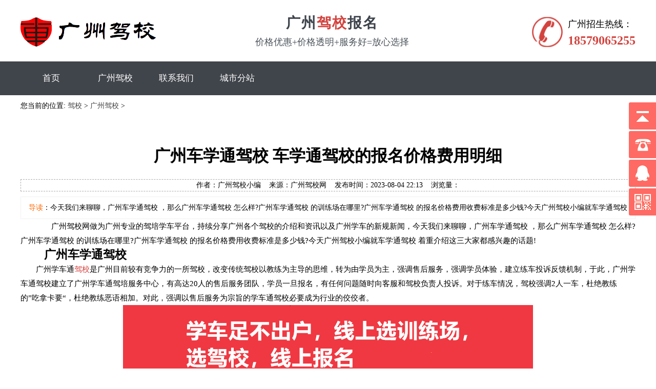

--- FILE ---
content_type: text/html
request_url: http://www.nnjiaxiao.cn/gzjx/388.html
body_size: 9378
content:
<!DOCTYPE>
<html>
<head>
<meta http-equiv="Content-Type" content="text/html; charset=utf-8" />
<title>广州车学通驾校 车学通驾校的报名价格费用明细_广州驾校</title>
<meta name="author" content="order by nnitj.com" />
<meta name="keywords" content="广州学车通驾校" />
<meta name="description" content="今天我们来聊聊，广州车学通驾校 ，那么广州车学通驾校 怎么样?广州车学通驾校 的训练场在哪里?广州车学通驾校 的报名价格费用收费标准是多少钱?今天广州驾校小编就车学通驾校" />
<meta name="viewport" content="width=device-width, initial-scale=1,minimum-scale=1.0,maximum-scale=1.0,user-scalable=no">
<meta name="location" content="province=广东;city=广州;coord=113.253032,23.139856"> 
<meta name="applicable-device" content="pc,mobile">
<link rel="stylesheet" type="text/css" href="/skin/css/common.css">
<link rel="stylesheet" type="text/css" href="/skin/css/xinwen.css">
<link rel="stylesheet" type="text/css" href="/skin/css/respond.css">
<link rel="stylesheet" type="text/css" href="/skin/css/sroutine2.css">

<script  type="text/javascript"></script>
<script src="/skin/js/jquery-1.11.3.min.js"></script>
<body>
<style type="text/css">
.drop-down-content{width: 840px;}
.drop-down-content li{clear: unset;}
</style>
<!-- header start -->
<div class="header">
  <div class="zcon">
   <!--<div><span class="hidden-l">南宁网站建设 网站优化 微信商城公众号小程序制作</span> </div> -->
    <div class="head">
      <div class="logo"> <a href="/gzjx/" title="广州驾校"><img alt="广州驾校" src="/skin/img/logo21.png" /></a> </div>

      <!-- <div class="logo"> <a href="/" title="广州驾校"><img alt="广州驾校" src="/skin/img/logo388.png" /></a> </div> -->

      <div class="center_intrl">
        <em>广州<b>驾校</b>报名</em>
        <p>价格优惠+价格透明+服务好=放心选择</p>
      </div>
      <div class="top_tel">
        <p  ><i>广州招生热线：</i><span>18579065255</span></p>
      </div>
    </div>
  </div>
  <div class="nav">
    <div class="zcon">
      <ul class="nav-box" id="nav-box">
        <li class="first "><a  href="/"rel="nofollow" >首页</a><span></span></li>

       <li  class="drop-down "><a  href="/gzjx/">广州驾校</a><span></span>
        </li>
         <li  class="drop-down "><a  href="/gzjx/lxwm"rel="nofollow">联系我们</a><span></span>
        </li>
        <li  class="drop-down "><a  href=""rel="nofollow">城市分站</a><span></span>
          <ul class="drop-down-content">
            
             <li><a  href="/bjjx">北京驾校</a></li>
			     <li><a  href="/shjx">上海驾校</a></li>
             <li><a  href="/gzjx">广州驾校</a></li>
			     <li><a  href="/szjx">深圳驾校</a></li>
             <li><a  href="/cdjx">成都驾校</a></li>
            
            <li><a  href="/hzjx">杭州驾校</a></li> 
            <li><a  href="/cqjx">重庆驾校</a></li>  
            <li><a  href="/whjx">武汉驾校</a></li> 
            <li><a  href="/suzjx">苏州驾校</a></li>
            <li><a  href="/xajx">西安驾校</a></li> 

           
            <li><a  href="/tjjx">天津驾校</a></li> 
            <li><a  href="/njjx">南京驾校</a></li>
            <li><a  href="/zzjx">郑州驾校</a></li>
            <li><a  href="/csjx">长沙驾校</a></li>

            <li><a  href="/syjx">沈阳驾校</a></li>
            <li><a  href="/qdjx">青岛驾校</a></li>
            <li><a  href="/nbjx">宁波驾校</a></li>
            <li><a  href="/dgjx">东莞驾校</a></li>
			    <li><a  href="/wxjx">无锡驾校</a></li>
            
          </ul>
        </li>

      </ul>
    </div>
  </div>
  <!-- 电脑头部 -->
  <a href="javascript:" id="pull" onclick=''><img src="/skin/picture/menu.png" alt="导航" /></a>
  <div class="menu_bg" id="menu_bg"></div>
</div>
<div class="sidemenu" id="side-menu">
  <ul>
    <li class="homeli"><a  href='/'rel="nofollow">首页</a></li>
    
     <li  class="drop-down "><a  href="/gzjx/">广州驾校</a><span></span>
        </li>
         <li  class="drop-down "><a  href="/gzjx/lxwm"rel="nofollow">联系我们</a><span></span>
        </li>
        <!-- 分站开始 -->
   <li  class="drop-down "><a id="fzdj">城市分站</a><span></span>
       
        </li>
   <!-- 分站结束 -->



  </ul>
</div>


<style type="text/css">
.fenzhan {
    position: fixed;
    top: 0;
    left: 0;
    z-index: 333;
    display: none;
}
.fenzhan .zifz {
    background: #607D8B;
    padding-top: 10px;
    padding-left: 30px;
    padding-right: 30px;
    padding-bottom: 10px;
}
.fenzhan .zifz li {
    border-bottom: dashed 1px #69211f;
    line-height: 36px;
}
.fenzhan .zifz li a {
    color: #fff;
    font-size: 16px;
}
</style>

<script type="text/javascript">
$('#fzdj').click(function(){
  $(".fenzhan").slideToggle();
});
</script>

<div class="fenzhan">
     <ul class="zifz">
            
             <li><a  href="/bjjx">北京驾校</a></li>
           <li><a  href="/shjx">上海驾校</a></li>
             <li><a  href="/gzjx">广州驾校</a></li>
           <li><a  href="/szjx">深圳驾校</a></li>
             <li><a  href="/cdjx">成都驾校</a></li>
            
            <li><a  href="/hzjx">杭州驾校</a></li> 
            <li><a  href="/cqjx">重庆驾校</a></li>  
            <li><a  href="/whjx">武汉驾校</a></li> 
            <li><a  href="/suzjx">苏州驾校</a></li>
            <li><a  href="/xajx">西安驾校</a></li> 

           
            <li><a  href="/tjjx">天津驾校</a></li> 
            <li><a  href="/njjx">南京驾校</a></li>
            <li><a  href="/zzjx">郑州驾校</a></li>
            <li><a  href="/csjx">长沙驾校</a></li>

            <li><a  href="/syjx">沈阳驾校</a></li>
            <li><a  href="/qdjx">青岛驾校</a></li>
            <li><a  href="/nbjx">宁波驾校</a></li>
            <li><a  href="/dgjx">东莞驾校</a></li>
          <li><a  href="/wxjx">无锡驾校</a></li>
            
          </ul>
  </div>   


  
<script type="text/javascript">
$(function(){
  $('#pull').click(function(){
    if(parseInt($("#side-menu").css("right"))<=-165)
    {
      $("#side-menu").animate({right:0},"fast").css("display","block");
      $("body").animate({right:165},"fast");
      $('#menu_bg').addClass('menu_bg_active');
    }
  })
  $('#menu_bg').click(function(){
    $("#side-menu").animate({right:-165},"fast").css("display","none");
    $("body").animate({right:0},"fast");
    $('#menu_bg').removeClass('menu_bg_active');
  })
})
</script> 
<!-- banner start -->
   <!-- 面包屑导航开始 -->
<div class="crumbs">
    <div class="crumbs_in">您当前的位置:  <a href='http://www.nnjiaxiao.cn/'>驾校</a> > <a href='/gzjx/'>广州驾校</a> > </div>
</div>
<!-- END -->   
<div class="art_con">
  <div class="zcon">
    <div class="fangan_con">
      <div class="fangan_left">
        <h1>广州车学通驾校 车学通驾校的报名价格费用明细</h1>
		<div class="container padding news-line"> 作者：广州驾校小编    来源：广州驾校网    发布时间：2023-08-04 22:13    浏览量：<script src=/plus/count.php?view=yes&aid=388&mid=1 type='text/javascript' language=javascript></script></div>
 <p class="daodu">
   <span style="color:#f60">导读</span>：今天我们来聊聊，广州车学通驾校 ，那么广州车学通驾校 怎么样?广州车学通驾校 的训练场在哪里?广州车学通驾校 的报名价格费用收费标准是多少钱?今天广州驾校小编就车学通驾校 </p>
        <div class="info_body">
<p>
	　　　　广州驾校网做为广州专业的驾培学车平台，持续分享广州各个驾校的介绍和资讯以及广州学车的新规新闻，今天我们来聊聊，广州车学通驾校 ，那么广州车学通驾校 怎么样?广州车学通驾校 的训练场在哪里?广州车学通驾校 的报名价格费用收费标准是多少钱?今天广州驾校小编就车学通驾校 着重介绍这三大家都感兴趣的话题!</p>
<h2>
	　　广州车学通驾校</h2>
<p>
	　　广州学车通<a href="http://www.nnjiaxiao.cn/">驾校</a>是广州目前较有竞争力的一所驾校，改变传统驾校以教练为主导的思维，转为由学员为主，强调售后服务，强调学员体验，建立练车投诉反馈机制，于此，广州学车通驾校建立了广州学车通驾培服务中心，有高达20人的售后服务团队，学员一旦报名，有任何问题随时向客服和驾校负责人投诉。对于练车情况，驾校强调2人一车，杜绝教练的&rdquo;吃拿卡要&ldquo;，杜绝教练恶语相加。对此，强调以售后服务为宗旨的学车通驾校必要成为行业的佼佼者。</p>
<p style="text-align: center;">
	<img alt="广州驾校" src="/uploads/guangzhou02/guangzhouABC01.png" /></p>
<p>
	　　学车通驾校永泰地铁B2出口训练场</p>
<p>
	　　广东省广州市白云区磨刀南街35</p>
<p>
	　　学车通驾校人和训练场</p>
<p>
	　　广东省广州市白云区大马路12号</p>
<p>
	　　学车通驾校燕塘训练场</p>
<p>
	　　广东省广州市天河区燕岭路25-27</p>
<p>
	　　学车通驾校太和训练场</p>
<p>
	　　广州市白云区太和(谢家庄)-公交车站</p>
<p>
	　　学车通驾校永泰训练场</p>
<p>
	　　广东省广州市白云区磨刀南街35</p>
<p>
	　　学车通驾校永泰训练场</p>
<p>
	　　广东省广州市白云区同泰街五号</p>
<p>
	　　学车通驾校嘉禾训练场</p>
<p>
	　　广东省广州市白云区百顺北路</p>
<p>
	　　学车通驾校长红训练场</p>
<p>
	　　广东省广州市白云区科甲南路11号</p>
<p>
	　　学车通驾校人和训练场</p>
<p>
	　　广东省广州市白云区高增大街5号</p>
<p>
	　　学车通驾校人和训练场</p>
<p>
	　　广东省广州市白云区华盛南路98号</p>
<p>
	　　学车通驾校人和训练场</p>
<p>
	　　广东省广州市白云区人和聚贤街</p>
<p>
	　　学车通驾校龙归训练场</p>
<p>
	　　广东省广州市白云区良溪大街84号</p>
<p>
	　　学车通驾校花都训练场</p>
<p>
	　　广东省广州市花都区</p>
<p>
	　　学车通驾校花都训练场</p>
<p>
	　　广东省广州市花都区建设路11号-1</p>
<p>
	　　学车通驾校钟落潭训练场</p>
<p>
	　　广东省广州市白云区X307(广新路)</p>
<p>
	　　学车通驾校黄边训练场</p>
<p>
	　　广东省广州市白云区黄边南路213号</p>
<p>
	　　学车通驾校白云公园训练场</p>
<p>
	　　广东省广州市白云区机场路521号</p>
<p>
	　　学车通驾校三元里训练场</p>
<p>
	　　广东省广州市白云区长塘大街13号</p>
<p>
	　　学车通驾校三元里</p>
<p>
	　　广东省广州市越秀区瑶华中街62号</p>
<p>
	　　学车通驾校西村训练场</p>
<p>
	　　广东省广州市荔湾区流花新街1-、2-、3-、4号</p>
<p>
	　　学车通驾校荔湾区训练场</p>
<p>
	　　广东省广州市荔湾区红楼路6号</p>
<p>
	　　学车通驾校滘口训练场</p>
<p>
	　　广东省广州市荔湾区芳村大道西563号</p>
<p>
	　　学车通驾校浔峰岗训练场</p>
<p>
	　　广东省广州市白云区环洲五路</p>
<p>
	　　学车通驾校机电学校训练场</p>
<p>
	　　广东省广州市白云区犀牛东路4号</p>
<p>
	　　学车通驾校东莞庄训练场</p>
<p>
	　　广东省广州市天河区粤垦路66号</p>
<p>
	　　学车通驾校天河客运站训练场</p>
<h2>
	　　　车学通驾校的报名价格费用明细</h2>
<p>
	　　以下内容仅供参考，具体实时价格费用，请咨询<a href="http://www.nnjiaxiao.cn/gzjx/">广州驾校</a>网：http://www.nnjiaxiao.cn/gzjx/</p>
<p>
	　　广州车学通驾校 -套餐内容收费明细：(广州本地班)</p>
<p>
	　　C1C2广州VIP班(3个月左右拿证)</p>
<p>
	　　1.练车费，早晚皆可练车;</p>
<p>
	　　2.练车不排队，不限学时;</p>
<p>
	　　3.补考费全包;</p>
<p>
	　　4.复训练车费全包;</p>
<p>
	　　4.五次不过免费重学;</p>
<p>
	　　5.考试费全包(共490元);</p>
<p>
	　　6.学车意外险20万;</p>
<p>
	　　9.赠送科目二、科目三考前强化训练(针对考试难点重点辅导，大大提高考试通过率);</p>
<p>
	　　10.郑重承诺：中途没有其他隐形收费，教练服务态度好，不吃拿卡要!</p>
<p>
	　　广州车学通驾校套餐参考价格：4980元</p>
<p>
	　　广州c1c2考场考试费(补考费)收费明细：科目一70科目二130科目三280科目四(无)工本费10元 一共490元 (广州清远肇庆考场，统一的收费标准) 考场模拟费场地适应费：科目二250/一小时，科目三250/小时，套餐已包括在内!</p>
<p>
	　　广州学车报名准备材料，报名流程：准备身份证(无需居住证)-白底一寸照三张(体检处也有照相)，体检面签-签报名合同-面签-完成报名!</p>
<p>
	　　广州驾校报名新规须知：1.满18周岁-超过70岁体检健康合格就可以报考，2.申请低速载货汽车、三轮汽车、普通三轮摩托车、普通二轮摩托车或者轮式自行机械车准驾车型的，在18周岁以上，60周岁以下。3.申请城市公交车、中型客车、大型货车、无轨电车或者有轨电车准驾车型的，在20周岁以上，60周岁以下。　4.申请牵引车准驾车型的，在22周岁以上，60周岁以下。5.申请大型客车准驾车型的，在22周岁以上，60周岁以下。</p>
<p>
	　　广州车学通驾校 的报名价格费用大概费用也可以参考以上价格，不同的服务，不同的收费标准，实时详细价格服务请电话咨询客服教练!</p>

 <div class="news-body">标签：</div>
  <!--百度分享开始 --><div class="bdsharebuttonbox"><a href="#" class="bds_more" data-cmd="more"></a><a href="#" class="bds_weixin" data-cmd="weixin" title="分享到微信"></a><a href="#" class="bds_tsina" data-cmd="tsina" title="分享到新浪微博"></a><a href="#" class="bds_sqq" data-cmd="sqq" title="分享到QQ好友"></a><a href="#" class="bds_qzone" data-cmd="qzone" title="分享到QQ空间"></a><a href="#" class="bds_tieba" data-cmd="tieba" title="分享到百度贴吧"></a><a href="#" class="bds_copy" data-cmd="copy" title="分享到复制网址"></a></div>
<script>window._bd_share_config={"common":{"bdSnsKey":{},"bdText":"","bdMini":"1","bdMiniList":["qzone","tsina","weixin","tieba","bdhome","sqq","ty","fbook","linkedin","evernotecn","copy","print"],"bdPic":"","bdStyle":"1","bdSize":"24"},"share":{}};with(document)0[(getElementsByTagName('head')[0]||body).appendChild(createElement('script')).src='http://bdimg.share.baidu.com/static/api/js/share.js?v=89860593.js?cdnversion='+~(-new Date()/36e5)];</script>
 <!--百度分享结束 -->     
        <div class="art_prev_nextl"> 
		上一篇：<a href='/gzjx/387.html'>广州伯乐通驾校 伯乐通驾校报名价格训练场</a>  </div>
		<div class="art_prev_nextr"> 
        下一篇：<a href='/gzjx/389.html'>广州车之道驾校 车之道驾校学车价格报名费</a>  </div>
      </div>	    
      <div class="clearfix"></div>
    </div>
  </div>
</div>

<!--文章推荐222 -->
 <div class="s_title animated4 bounceInLeft">
    <div class="ZN">驾校热搜榜</div>
    <!-- <div class="EN">更多关于北京驾校行业的热搜文章</div> -->
    <span class="bar"></span> </div>
      <div class="sol_cont">
    <div class="zcon sol_">
          <div class="sol_tab">
        <div class="bt_cont">
              <div id="solu_" style="display: block;">
 <style type="text/css">
  .tt{width: 100% !important;}
  .tt .pro_item{width: 50%;float: left;}
  .tt .center_{line-height: 50px;}
 </style>
            <div class="list_cont tt">
<div class="pro_item close"> 
                    <div class="time_cont">
                    <div class="center_"> <span>1</span></div>
                    <i></i> </div>
                    <div class="right_info">
                    <a href="/gzjx/387.html"><h3>广州伯乐通驾校 伯乐通驾校报名价格训练场</h3></a>
                    <div class="item_info"> 今天我们来聊聊，广州伯乐通驾校 ，那么广州伯乐通驾校 怎么样?广州伯乐通驾校 的训练场在哪里?广州伯乐通驾校 的报名价 </div>
                  </div>
                    </div>
<div class="pro_item close"> 
                    <div class="time_cont">
                    <div class="center_"> <span>2</span></div>
                    <i></i> </div>
                    <div class="right_info">
                    <a href="/gzjx/380.html"><h3>广州安然驾校 安然驾校的报名价格费用明细</h3></a>
                    <div class="item_info"> 今天我们来聊聊，广州安然驾校 ，那么广州安然驾校 怎么样?广州安然驾校 的训练场在哪里?广州安然驾校 的报名价格费用收 </div>
                  </div>
                    </div>
<div class="pro_item close"> 
                    <div class="time_cont">
                    <div class="center_"> <span>3</span></div>
                    <i></i> </div>
                    <div class="right_info">
                    <a href="/gzjx/381.html"><h3>广州安城驾校 安城驾校的报名价格费用明细</h3></a>
                    <div class="item_info"> 今天我们来聊聊，广州安城驾校 ，那么广州安城驾校 怎么样?广州安城驾校 的训练场在哪里?广州安城驾校 的报名价格费用收 </div>
                  </div>
                    </div>
<div class="pro_item close"> 
                    <div class="time_cont">
                    <div class="center_"> <span>4</span></div>
                    <i></i> </div>
                    <div class="right_info">
                    <a href="/bjjx/354.html"><h3>北京古城驾校 古城驾校的报名费用及收费标准</h3></a>
                    <div class="item_info"> 为了让大家全面的了解古城驾校，今天北京驾校小编给大家介绍一下北京古城驾校的简介以及训练场地址，还有古城驾校的报 </div>
                  </div>
                    </div>
   
             </div>

          </div>
         </div>
      </div>
     </div>
  </div>
<!-- 推荐结束 -->
<!--文章推荐 -->
 <div class="s_title animated4 bounceInLeft">
    <div class="ZN">推荐文章</div>
    <div class="EN">更多驾校行业的精彩文章</div>
    <span class="bar"></span> </div>
      <div class="sol_cont">
    <div class="zcon sol_">
          <div class="sol_tab">
        <div class="bt_cont">
              <div id="solu_" style="display: block;">
            <div class="left_cont">
<div class="left_item"> <a href="/jgxw/816.html"> <img src="/uploads/allimg/250309/1-25030916134BD-lp.png" alt="南宁驾校苏教练(苏才广)很靠谱" style="width: 278px;height:90px;"> </a> <a href="/jgxw/816.html">
                    <h3>南宁驾校苏教练(苏才广)很靠谱</h3>
                    </a>
                <p> 南宁驾校靠谱的学车教练</p>
                <div class="more_cont"> <span>2025.03.09</span> <span><a rel="nofollow" href="/jgxw/816.html">查看更多</a></span> </div>
              </div>
<div class="left_item"> <a href="/jgxw/547.html"> <img src="/uploads/allimg/al001/A1A2A3B1B2-lp.jpg" alt="南宁驾校收费一览表" style="width: 278px;height:90px;"> </a> <a href="/jgxw/547.html">
                    <h3>南宁驾校收费一览表</h3>
                    </a>
                <p> 在南宁学车考驾驶证，驾校的报名费培训费收费都没有一个统一的价格表的，每个驾校，每个区，甚至每个教练收的报名费培</p>
                <div class="more_cont"> <span>2024.06.07</span> <span><a rel="nofollow" href="/jgxw/547.html">查看更多</a></span> </div>
              </div>
	
 </div>
            <div class="list_cont">
<div class="pro_item close"> 
                    <div class="time_cont">
                    <div class="center_"> <span>04</span> <span>2023.08</span> </div>
                    <i></i> </div>
                    <div class="right_info">
                    <a href="/gzjx/388.html"><h3>广州车学通驾校 车学通驾校的报名价格费用明细</h3></a>
                    <div class="item_info"> 今天我们来聊聊，广州车学通驾校 ，那么广州车学通驾校 怎么样?广州车学通驾校 的训练场在哪里?广州车学通驾校 的报名价 </div>
                  </div>
                    </div>
<div class="pro_item close"> 
                    <div class="time_cont">
                    <div class="center_"> <span>04</span> <span>2023.08</span> </div>
                    <i></i> </div>
                    <div class="right_info">
                    <a href="/gzjx/389.html"><h3>广州车之道驾校 车之道驾校学车价格报名费</h3></a>
                    <div class="item_info"> 广州车之道驾校 怎么样?广州车之道驾校 的训练场在哪里?广州车之道驾校 的报名价格费用收费标准是多少钱?今天广州驾校小 </div>
                  </div>
                    </div>
<div class="pro_item close"> 
                    <div class="time_cont">
                    <div class="center_"> <span>04</span> <span>2023.08</span> </div>
                    <i></i> </div>
                    <div class="right_info">
                    <a href="/gzjx/390.html"><h3>广州城市驾校 城市驾校的学车费用明细</h3></a>
                    <div class="item_info"> 那么广州城市驾校 怎么样?广州城市驾校的训练场在哪里?广州城市驾校 的报名价格费用收费标准是多少钱?今天广州驾校小编 </div>
                  </div>
                    </div>
		
             </div>
          </div>
         </div>
      </div>
     </div>
  </div>
<script src="/skin/js/common.js" type="text/javascript"></script> 
    <!--友情链接-->
<div class="flink">
  <div class="zcon"> <span class="flink_tit">热门城市</span>  
   
     <a  href="http://www.nnjiaxiao.cn/bjjx/">北京驾校</a>
    <a  href="http://www.nnjiaxiao.cn/shjx/">上海驾校</a>
     <a  href="http://www.nnjiaxiao.cn/gzjx/">广州驾校</a> 
     <a  href="http://www.nnjiaxiao.cn/szjx/" >深圳驾校</a>
     <a  href="http://www.nnjiaxiao.cn/cdjx/" >成都驾校</a> 
    <a  href="http://www.nnjiaxiao.cn/hzjx/" >杭州驾校</a> 
     <a  href="http://www.nnjiaxiao.cn/cqjx/" >重庆驾校</a>     
     <a  href="http://www.nnjiaxiao.cn/whjx/" >武汉驾校</a> 
    <a  href="http://www.nnjiaxiao.cn/suzjx/">苏州驾校</a>
    <a  href="http://www.nnjiaxiao.cn/xajx/" >西安驾校</a>
    <a  href="http://www.nnjiaxiao.cn/tjjx/"  >天津驾校</a>
    <a  href="http://www.nnjiaxiao.cn/njjx/"  >南京驾校</a>
    <a  href="http://www.nnjiaxiao.cn/zzjx/" >郑州驾校</a> 
    <a  href="http://www.nnjiaxiao.cn/csjx/" >长沙驾校</a> 
    <a  href="http://www.nnjiaxiao.cn/syjx/" >沈阳驾校</a> 
     <a  href="http://www.nnjiaxiao.cn/qdjx/" >青岛驾校</a> 
    <a  href="http://www.nnjiaxiao.cn/nbjx/" >宁波驾校</a> 
    <a  href="http://www.nnjiaxiao.cn/dgjx/" >东莞驾校</a> 
    <a  href="http://www.nnjiaxiao.cn/wxjx/" >无锡驾校</a> 
	<a target="_blank" href="http://www.nnjiaxiao.cn/">南宁驾校</a>
 </div>
</div> 
<!-- footer start --> 
<!-- 手机弹窗开始 -->
<style type="text/css">
  #wxnr {
    width: 100%;
    height: 100%;
    position: fixed;
    top: 0;
    z-index: 1000;
    display: none;
    background: rgba(0,0,0,.6);
  }
  #wxnr .nrdf {
    margin: auto;
    position: absolute;
    top: 50%;
    left: 0;
    right: 0;
    width: 300px;
    height: 300px;
    padding: 20px;
    padding-top: 35px;
    margin-top: -150px;
    text-align: center;
    background-color: rgba(255, 255, 255, 0.8);
    -moz-box-shadow: 0px 2px 6px #777;
    border-radius: 10px;
    box-sizing: border-box;
  }
  #wxnr i {
    position: absolute;
    top: 12px;
    right: 12px;
    width: 18px;
    height: 18px;
    font-size: 12px;
    line-height: 18px;
    text-align: center;
    color: #fff;
    font-weight: bold;
    font-style: normal;
    background: #333;
    border-radius: 100%;
    cursor: pointer;
  }
  #wxnr img {
    width: 135px;
    height: 135px;
    display: block;
    margin: 0 auto;
  }
  #wxnr p {
    color: #333;
    font-size: 14px;
    line-height: 25px;
    text-align: center;
  }
  #wxnr span {
    display: inline-block;
    padding: 3px 5px;
    line-height: 18px;
    background-color: #04a901;
    color: #fff;
    border-radius: 5px;
    cursor: pointer;
  }
  #wxnr span.wx {
    padding-left: 23px;
    background-image: url(http://demoall.dedecms58.com/43413/skin/images/wx.png);
    background-size: 20px;
    background-position: 5px center;
    background-repeat: no-repeat;
  }
  #wxnr{display:none;}
</style>
<script type="text/javascript">
  $(document).ready(function(){
    $("#guanbi").click(function(){
      $("#wxnr").css('display','none');
    });
    $(".pfoot_col_qiao").click(function(){
      $("#wxnr").css('display','block');
    });
    $(".pfoot_col_qiao2").click(function(){
      $("#wxnr").css('display','block');
    });
  });
</script>
<div id="wxnr">
  <div class="nrdf"> 
    <i id="guanbi">X</i><img src="/skin/picture/xcx.jpg" alt="">
    <p>截屏二维码，微信扫一扫进入小程序</p>
    <p>微信小程序：<span id="btn" data-clipboard-text="功夫学车">功夫学车</span></p>
    <p>（复制：功夫学车，微信小程序搜索）</p>
    <p><a href="weixin://"><span class="wx">  打开微信</span></a></p>
  </div>
</div>
    <div class="phone_foot">
      <div class="pfoot_box">
        <div class="pfoot_col">
          <a rel="nofollow" class="pfoot_col_qiao2" href="javascript::">科目一练习神器</a>
        </div>
        <div class="pfoot_col"><a rel="nofollow" class="pfoot_col_qiao" href="javascript::">微信小程序-线上报名</a></div>
        <div class="clearfix"></div>
      </div>
    </div>
<!-- 手机弹窗结束 -->
<div class="footer">
  <div class="zcon">
    <div class="l lianxi"> Copyright &copy; 2002-2019 南宁驾校 版权所有 桂ICP备2021009101号-11<a href="/sitemap.xml" target="_blank" class="sub">网站地图</a><br>
      联系方式： 181 7230 7830（微信同号）   E-mail：386858104@qq.com <br>
      公司地址：广西省南宁市西乡塘区安吉万达-南宁驾校 <br>
      主营业务：南宁市C1、C2、B1、B2、A1、A2、A3小车大车驾校报名培训、大车增驾报名、价格费用优惠查询、南宁学车咨询 <br>
      业务范围：<a  href="http://www.nnjiaxiao.cn/nnjxpaihangbang/" >南宁驾校排行榜</a>、<a  href="http://www.nnyongxingjx.com" >南宁永兴驾校</a>、<a  href="http://www.nnjiaxiao.cn/guangdajx/" >南宁广大驾校</a>、<a  href="http://www.kemuyi1.com" >科目一</a>、<a  href="http://www.b2jiaxiao.com" >大车驾校</a>、<a  href="http://www.nnjiaxiao.cn/jgxw/547.html" >南宁驾校收费一览表</a>、<a  href="http://www.nnjiaxiao.cn/jgxw/586.html" >南宁驾校报名费多少钱</a> </div>
    <div class="r foot_erweima"> </div>
    <div class="clearfix"></div>
  </div>
</div>
<!-- footer end -->
<div class="yb_conct">
  <div class="yb_bar">
    <ul>
      <li class="yb_top">返回顶部</li>
      <li class="yb_phone">18579065255</li>
      <li class="yb_QQ"> <a rel="nofollow" target="_blank" href="http://wpa.qq.com/msgrd?v=3&uin=450207206&site=qq&menu=yes" >QQ在线</a> </li>
      <li class="yb_ercode" style="height:53px;">微信二维码 <br>
        <img class="hd_qr" src="/skin/picture/guangzhou.jpg" alt="关注微信"> </li>
    </ul>
  </div>
</div>
  <!-- 百度统计开始 -->
<script>
var _hmt = _hmt || [];
(function() {
  var hm = document.createElement("script");
  hm.src = "https://hm.baidu.com/hm.js?9c0b50f0b02f9fb69e45f4c6e0b0064b";
  var s = document.getElementsByTagName("script")[0]; 
  s.parentNode.insertBefore(hm, s);
})();
</script>

  <!-- 百度统计结束-->
    <!-- 百度自动推送开始 --> 
<script>
(function(){
    var bp = document.createElement('script');
    var curProtocol = window.location.protocol.split(':')[0];
    if (curProtocol === 'https') {
        bp.src = 'https://zz.bdstatic.com/linksubmit/push.js';
    }
    else {
        bp.src = 'http://push.zhanzhang.baidu.com/push.js';
    }
    var s = document.getElementsByTagName("script")[0];
    s.parentNode.insertBefore(bp, s);
})();
</script>
 <!-- 百度自动推送 -->
<script type="text/javascript">
	$(function(){
		
		$('.nav li').hover(function(){
			$('span',this).stop().css('height','2px');
			$('span',this).animate({
				left:'0',
				width:'100%',
				right:'0'
			}, 200);
		},function(){
			$('span',this).stop().animate({
				left:'50%',
				width:'0'
			}, 200);
		});
		$('.nav li').click(function(){
			 $(this).addClass("current").siblings().removeClass("current");
		});		
		
		
		// 悬浮窗口
		$(".yb_conct").hover(function() {
			$(".yb_conct").css("right", "5px");
			$(".yb_bar .yb_ercode").css('height', '190px');
		}, function() {
			$(".yb_conct").css("right", "-127px");
			$(".yb_bar .yb_ercode").css('height', '53px');
		});
		// 返回顶部
		$(".yb_top").click(function() {
			$("html,body").animate({
				'scrollTop': '0px'
			}, 300)
		});
	});

</script> 
 
<script type="text/javascript">
$(function(){
	var w = $(window).width();
	if(w<768){
		$('#fangan_msg').removeClass('fangan_msg');
	}
	if(w>=1200){
		var h = $('#fangan_msg').offset().top
		$(window).scroll(function(){
			var wh=$(this).scrollTop();
			if(wh>h){			
				$('#fangan_msg').stop().animate({top:wh-h+10})
			}
			else{
				$('#fangan_msg').stop().animate({top:0})
			}
		})
	}
})

</script>
  
</body>
</html>

--- FILE ---
content_type: text/css
request_url: http://www.nnjiaxiao.cn/skin/css/common.css
body_size: 3368
content:
/* 织梦帮（dedesos.com）做最好的织梦整站模板下载网站 */
.logo imghtml, body, div, span, applet, object, iframe, h1, h2, h3, h4, h5, h6, p, blockquote, pre, a, abbr, acronym, address, big, cite, code, del, dfn, em, font, img, ins, kbd, q, s, samp, small, strike, strong, sub, sup, tt, var, dl, dt, dd, ol, ul, li, fieldset, form, label, legend, table, caption, tbody, tfoot, thead, tr, th, td {
	margin: 0;
	padding: 0
}
body {
	font-size: 14px;
	line-height: 22px;
	font-family: "Microsoft YaHei";
	min-width: 1200px;
	position: relative;  
  }

html {
	overflow-x: scroll;
}
 .meta{width:100%;height: 45px;line-height: 45px;text-align:left;overflow:hidden;}
 .meta p{font-size: 13px;padding-left: 5%;font-weight:normal;}

.meta{background-color: #2a3740;}
 .meta p a{color:#fff;}

a {
	text-decoration: none;
	color: #444;
}
a:hover {
	color: #d3433e;
}
a:focus {
	outline: 0;
}
a:active {
	outline: 0;
}
ul {
	list-style: none;
}
a {
	outline: 0;
}
img {
	border: 0;
}
.clearfix {
	clear: both;
	margin: 0;
	padding: 0;
	border: 0;
}
/* header */
.header {
	background: #fff;/*border-bottom: 2px solid #e7e7e7;*/
}
.middle {
	width: 1000px;
	margin: 0 auto;
}
.zcon {
	width: 1200px;
	margin: 0 auto;
}
.head {
	overflow: hidden;
}
.logo {
	float: left;
	height: 120px;
	padding: 32px 0 31px;
	box-sizing: border-box;
}
.logo img {
	height: 59px;
}
.top_tel {
	float: right;
	padding-left: 70px;
	background: url(/skin/images/tel.png) no-repeat left center;
	margin-top: 33px;
	background-size: 60px 60px;
	padding-top: 3px;
	padding-bottom: 2px;
}
.top_tel p i {
	font-size: 18px;
	margin-bottom: 10px;
	display: block;
	font-style: normal;
}
.top_tel p span {
	color: #d3433e;
	font-size: 24px;
	font-weight: bold;
}
.nav {
	background: #40444b;
	font-size: 17px;
	overflow: hidden;
}
.nav .nav-box li {
	position: relative;
	float: left;
	line-height: 66px;
	margin: 0 0 0 58px;
}
.nav .nav-box li.first {
	margin: 0 6px 0 0;
}
.nav .nav-box li.active a {
	color: #ff6a64;
}
.nav .nav-box li a {
	position: relative;
	z-index: 10;
	float: left;
	color: #fff;
	outline: none;
	text-align: center;
	text-transform: uppercase;
	letter-spacing: 0;
	display: block;
	overflow: hidden;
}
.nav .nav-box li a:hover {
	color: #ff6a64;
}
.nav .nav-box li span {
	position: absolute;
	top: 54px;
	left: 50%;
	width: 0px;
	height: 0px;
	display: block;
	background: #ff6a64;
}
.nbanner {
	position: relative;
	overflow: hidden;
}
.nbanner a {
	display: block;
}
.nbanner img {
	position: relative;
	margin-left: -960px;
	left: 50%;
	display: block;
	width: 1920px;
}

.crumbs{width: 1200px;
margin: 0 auto; 
margin-top: 10px;
}





/* footer */
.link-index {
	width: 100%;
	background-color: #2d2f32;
	margin-bottom: -10px;
}
.link-content {
	padding: 16px 0 0 0;
	position: relative;
	font-family: simsun;
}
.link-content .link-title {
	color: #ccc;
	float: left;
	margin-right: 10px;
}
.link-content .link-middle .middle-content a {
	padding-right: 10px;
	height: 23px;
	line-height: 23px;
	color: #aaa;
}
.link-content .link-middle .middle-content a:hover {
	color: #fff;
}
.gray-line {
	clear: both;
	width: 100%;
	border-top: 1px solid #b8b8b8;
	line-height: 0;
	height: 0;
	font-size: 0;
}
.white-line {
	clear: both;
	width: 100%;
	border-top: 1px solid #fff;
	line-height: 0;
	height: 0;
	font-size: 0;
}
.footer {
	width: 100%;
	line-height: 22px;
	font-size: 13px;
	background-color: #40444b;
	color: #bbb;
	padding: 32px 0 30px;
	padding-top: 0;
}
.footer .lianxi {
	float: left;
	padding: 10px 0;
	font-size: 15px;
	line-height: 1.9em;
}
.footer .foot_erweima {
	float: right;
	width: 108px;
	height: 108px;
	background: url(/skin/picture/bg_6.jpg) no-repeat;
	margin-right: 10px;
	margin-top: 12px;
}
.footer a {
	color: #ddd;
}
.flink {
	background-color: #40444b;
	color: #bbb;
	padding-top: 40px;
	font-size: 13px;
}
.flink .flink_tit {
	margin-right: 10px;
}
.flink a {
	color: #bbb;
	margin-right: 5px;
}
.index .footer {
	padding-top: 0
}
.index .footer .lianxi {
	padding-top: 5px;
}
.index .footer .foot_erweima {
	margin-top: 5px;
}
/*固定的悬浮窗*/
.yb_conct {
	position: fixed;
	z-index: 9999999;
	top: 200px;
	right: -127px;
	cursor: pointer;
	transition: all .3s ease;
}
.yb_bar ul li {
	width: 180px;
	height: 53px;
	font: 16px/53px 'Microsoft YaHei';
	color: #fff;
	text-indent: 54px;
	margin-bottom: 3px;
	border-radius: 3px;
	transition: all .5s ease;
	overflow: hidden;
}
.yb_bar .yb_top {
	background: #ff6a64 url(/skin/images/fixcont.png) no-repeat 0 0;
}
.yb_bar .yb_phone {
	background: #ff6a64 url(/skin/images/fixcont.png) no-repeat 0 -57px;
}
.yb_bar .yb_QQ {
	text-indent: 0;
	background: #ff6a64 url(/skin/images/fixcont.png) no-repeat 0 -113px;
}
.yb_bar .yb_ercode {
	/*height:200px;*/

	background: #ff6a64 url(/skin/images/fixcont.png) no-repeat 0 -169px;
}
.hd_qr {
	padding: 6px 37px 25px 37px;
	box-sizing: border-box;
	width: 180px;
}
.yb_QQ a {
	display: block;
	text-indent: 54px;
	width: 100%;
	height: 100%;
	color: #fff;
}
.yb_QQ a:hover {
	color: #fff;
}
.info_nav {
	padding: 2em 0 1em;
	text-align: center;
}
.info_nav a {
	display: inline-block;
	width: 150px;
	height: 36px;
	line-height: 35px;
	margin: 0 5px;
}
.info_nav .info_back {
	border: 1px solid #ff6a64;
	color: #ff6a64;
}
.info_nav .info_qq {
	border: 1px solid #ff6a64;
	background: #ff6a64;
	color: #fff;
}
.imsg {
	background: url(/skin/images/foot1_bg.png) no-repeat center top;
	background-size: cover;
}
.imsg h2 {
	font-size: 30px;
	font-family: "黑体";
	color: #000000;
	padding-top: 82px;
}
.imsg .s1 {
	overflow: hidden;
	margin-bottom: 80px;
	padding-top: 40px;
}
.imsg input {
	float: left;
	padding: 20px 0 20px 20px;
	background-color: #ffffff;
	color: #888888;
	font-size: 14px;
	border: 0;
}
.imsg .s1-a {
	width: 240px;
	margin-right: 20px;
}
.imsg .s1-b {
	width: 415px;
}
.imsg .s1-c {
	float: right;
	width: 180px;
	background-color: #000000;
	color: #ffffff;
	cursor: pointer;
	padding-left: 5px;
}
.imsg p {
	color: #535353;
	font-size: 14px;
	padding-bottom: 100px;
	margin-bottom: 0;
}
.sidemenu {
	display: none;
}
#pull {
	display: none;
}
.menu_bg {
	display: none;
}
.zixun_phone, .zixun_phone_inlb {
	display: none !important;
}
.phone_foot {
	display: none;
}
.page_comm {
	text-align: center;
	margin-top: 35px;
	margin-bottom: 40px;
}
.page_comm li {
	display: inline-block;
	list-style: none;
	margin-bottom: 10px;
}
.page_comm a, .page_comm span.pageinfo {
	display: inline-block;
	padding: 2px 10px;
	margin-right: 6px;
	border: 1px solid #ff6a64;
	color: #ff6a64;
}
.page_comm a:hover {
	background-color: #ff6a64;
	color: #fff;
}
.page_comm li.thisclass {
	background-color: #ff6a64;
	color: #fff;
	padding: 2px 10px;
	margin-right: 6px;
	border: 1px solid #ff6a64;
}
.apply_info {
	background: url('/skin/images/061.png');
	padding-top: 30px;
	padding-bottom: 60px;
}
.apply_info .apply_ form {
	margin-top: 50px;
}
.apply_info .apply_ form .input_table {
	float: left;
}
.apply_info .apply_ form .input_table input {
	padding: 17px 20px;
	border-radius: 5px;
	border: 1px solid #ccc;
	outline: none;
	background: #fff;
	font-size: 18px;
	color: #606060;
	box-sizing: border-box;
	margin-right: 32px;
}
.apply_info .apply_ form .input_table .name {
	width: 250px;
}
.apply_info .apply_ form .input_table .phone {
	width: 250px;
}
.apply_info .apply_ form .input_table .phone.active {
	background: #d3433e;
}
.apply_info .apply_ form .input_table .phone.active::-webkit-input-placeholder {
 color: #fff;
}
.apply_info .apply_ form .input_table .phone.active::-moz-input-placeholder {
 color: #fff;
}
.apply_info .apply_ form .input_table .phone.active::-ms-input-placeholder {
 color: #fff;
}
.apply_info .apply_ form .input_table .xq {
	width: 380px;
}
.apply_info .apply_ form .send_apply {
	float: right;
	position: relative;
	overflow: hidden;
	cursor: pointer;
}
.apply_info .apply_ form .send_apply button {
	padding: 17px 20px;
	width: 200px;
	border: none;
	outline: none;
	box-sizing: border-box;
	font-size: 18px;
	line-height: 20px;
	border-radius: 5px;
	color: #fff;
	transition: 0.5s;
	background: #4c535a;
	border: 1px solid #4c535a;
	cursor: pointer;
}
.apply_info .apply_ form .send_apply:hover button {
	background: #d3433e;
	border: 1px solid #d3433e;
	transition: 0.5s;
}
.apply_info .apply_ .aside_info {
	font-size: 18px;
	color: #606060;
	margin-top: 30px;
}
.apply_info .apply_ .aside_info b {
	font-size: 24px;
	color: #d3433e;
}
.apply_info h4 {
	margin-top: 20px;
	font-size: 32px;
	line-height: 32px;
	color: #3d434b;
	font-weight: bold;
	text-align: center;
}
.apply_info .apply_ form {
	overflow: hidden;
}
.center_intrl {
	float: left;
	margin-left: 162px;
	text-align: center;
	margin-top: 34px;
}
.center_intrl h1 {
	font-size: 28px;
	color: #3d434b;
	letter-spacing: 2px;
	font-weight: bolder;
}
.center_intrl h1 b {
	color: #d3433e;
}
.center_intrl p {
	font-size: 18px;
	color: #4c535a;
	margin-top: 15px;
}
.drop-down-content {
	padding: 0;
	overflow: hidden;
	clear: both;
	display: none;
	position: absolute;
	top: 66px;
	background: #40444b;
	z-index: 9;
}
.drop-down-content li:hover a {
	color: #ff6a64;
}
.nav .drop-down:hover .drop-down-content {
	display: block;
}
.drop-down-content li {
	float: none;
	clear: both;
}
.nav {
	height: 66px;
	overflow: visible;
}
.nav .nav-box li a {
	width: 119px;
}
.nav .nav-box li {
	margin: 0;
}

.center_intrl em {
	font-size: 28px;
	color: #3d434b;
	letter-spacing: 2px;
	font-weight: bolder;
	font-style: normal;
}
.center_intrl em b {
	color: #d3433e;
}
.partners {
	padding: 100px 0;
}
.partners_content {
	text-align: center;
}
.partners_content_list {
	display: inline-block;
	margin: 20px 10px;
	transform: translate3d(0, 0, 0);
	-webkit-transform: translate3d(0, 0, 0);
	transition: 0.3s all;
	-webkit-transition: 0.3s all;
}
.partners_content_list:hover {
	box-shadow: 0 15px 30px rgba(0, 0, 0, 0.1);
	transform: translate3d(0, -5px, 0);
	-webkit-transform: translate3d(0, -5px, 0);
}
.span12 {
	width: 100%;
}
@media (min-width: 1200px){
.container {
    width: 1200px;
}
}
 .container{
    display: block;}

.all_title1 {
    margin-bottom: 50px;
    text-align: center;}
.all_title1 .title {
    font-size: 35px;
    color: #333;}

	
@media screen and (max-width: 767px){
.partners {
    padding: 40px 0;
	}

.partners_content_list {
    margin: 10px 10px;	

}

@media screen and (max-width: 479px){
.partners_content_list img {
    width: 150px;
}
}

@media screen and (max-width: 967px){
.partners_content_list {
    margin: 10px 10px;
	display: inline-block;
}

.all_title1 .title, .all_title2 .title {
    font-size: 25px;
	color: #333;
}

.all_title1{
margin-bottom: 30px;	

}


}



.style {text-align: center;}

--- FILE ---
content_type: text/css
request_url: http://www.nnjiaxiao.cn/skin/css/xinwen.css
body_size: 5651
content:
/* 织梦帮（dedesos.com）做最好的织梦整站模板下载网站 */
.banner {
	width: 100%;
	position: relative;
	overflow: hidden;
}
#banner {
	left: 50%;
	margin-left: -960px;
	position: relative;
	width: 1920px;
}
#banner img {
	display: block;
}
.serviceCont {
	padding: 3.5em 0;
}
.serviceCont .left {
	width: 551px;
	float: left;
	margin: 0;
}
.serviceCont .left img {
	width: 500px;
}
.serviceCont .right {
	float: left;
	margin: 55px 0 0 15px;
	width: 520px;
}
.serviceCont .right .service-title {
	padding-bottom: 30px;
	margin-bottom: 30px;
	border-bottom: 1px solid #ddd;
}
.serviceCont .right .service-title h2 {
	font-size: 40px;
	color: #444;
	line-height: 40px;
	margin-bottom: 6px;
	font-weight: 400;
}
.serviceCont .right .service-title p {
	font-size: 20px;
	color: #777;
}
.serviceCont .right .service-text {
	padding-top: 42px;
	color: #535353;
	font-size: 14px;
	line-height: 22px;
}
.serviceCont .right .service-text .service-link {
	font-size: 14px;
	color: #535353;
}
.serviceCont .right .service-text .service-link:hover {
	color: #0a58a5;
}
.serviceCont .service_ul li {
	float: left;
	width: 40%;
	margin-right: 10%;
	line-height: 36px;
	font-size: 16px;
}
.newsCont {
	height: 609px;
	background-color: #ebedf6;
}
.newsCont .news-title {
	font-size: 50px;
	font-weight: 500;
	color: #0a58a5;
	text-align: center;
	padding: 58px 0 76px 0;
}
.newsCont .news-item {
	width: 500px;
	height: 100px;
	overflow: hidden;
	float: left;
	margin-bottom: 116px;
}
.newsCont .news-item .calendar {
	width: 60px;
	height: 100px;
	float: left;
	color: #707070;
	text-align: center;
}
.newsCont .news-item .calendar .news-mounth {
	width: 60px;
	height: 50px;
	line-height: 50px;
	font-size: 18px;
	background-color: #dadeee;
}
.newsCont .news-item .calendar .news-day {
	width: 60px;
	height: 50px;
	line-height: 50px;
	font-size: 26px;
	background-color: #fff;
}
.newsCont .news-item .new-desc {
	width: 394px;
	height: 100px;
	float: left;
	margin: 0 24px 0 20px;
	text-indent: 2em;
}
.newsCont .news-item .new-desc .news-link {
	height: 50px;
	line-height: 50px;
	color: #616162;
	font-size: 16px;
}
.newsCont .news-item .new-desc .news-link:hover {
	color: #0a58a5;
	text-decoration: underline;
}
.newsCont .news-item .new-desc .news-summary {
	height: 50px;
	color: #7A7B7E;
	font-size: 14px;
}
h2.app_title {
	height: 55px;
	font-family: 'Microsoft YaHei';
	font-size: 30px;
	color: #fff;
}
.appidiv {
	padding: 5em 0;
}
.ideaidiv {
	padding: 0;
	position: relative;
	overflow: hidden;
}
.isuccess {
	background: url(/skin/images/h07.jpg) center top no-repeat;
	background-size: cover;
	padding: 80px 0 75px;
}
.succeed {
	width: 100%;
	animation: animatedBackground 30s linear infinite;
	-webkit-animation: animatedBackground 30s linear infinite;
	-moz-animation: animatedBackground 30s linear infinite;
	margin-bottom: 45px
}
.succeed_title {
	text-align: center;
	color: #fff;
}
.succeed_title h2 {
	font-size: 36px;
	line-height: 36px;
	margin-bottom: 5px;
}
.succeed_title p {
	color: #acacac;
	font-size: 15px;
	text-transform: uppercase;
}
.da-thumbs {
	width: 100%;
	position: relative;
	font-size: 0;
	margin: 0 auto;
}
.da-thumbs li {
	float: left;
	width: 25%;
	position: relative;
	overflow: hidden;
*width:24.97%;
}
.da-thumbs li a img {
	display: block;
	margin: 0 auto;
	position: relative;
	border: 0;
}
.da-thumbs li a>img {
	width: 100%;
	max-width: 100%;
	transform: scale(1);
	transition: all 0.6s ease-in-out;
}
.da-thumbs li a:hover>img {
	transform: scale(1.1);
	transition: all 0.4s ease-in-out;
}
.da-thumbs li a {
	overflow: hidden;
	display: block;
}
.da-thumbs li a div {
	position: absolute;
	width: 100%;
	height: 100%;
	left: 0;
	top: 0;
	padding-top: 10%;
	display: none;
}
.da-thumbs li a:hover div {
*display: block;
}
.da-thumbs li a div img {
	position: relative;
	z-index: 2;
	top: 0px;
}
.da-shade {
	background: #2eafbb;
	opacity: 0.8;
	position: absolute;
	width: 100%;
	height: 100%;
}
.da-thumbs h2 {
	position: absolute;
	bottom: 0;
	left: 0;
	width: 100%;
	font-size: 16px;
	color: #fff;
	font-family: "微软雅黑";
	font-weight: normal;
	text-align: center;
	line-height: 40px;
	z-index: 4;
}
.da-thumbs .title_shade {
	background: #000;
	opacity: 0.5;
	filter: alpha(opacity=50);
	position: absolute;
	z-index: 2;
	bottom: 0;
	left: 0;
	height: 40px;
	width: 100%;
}
.da-thumbs li a:hover h2 {
	display: none;
}
.da-thumbs li a:hover .title_shade {
	display: none;
}
.qq_icon {
	border: 1px solid #ff6a64;
	display: block;
	padding: 10px 55px 12px;
	color: #ff6a64;
	font-size: 16px;
	width: 110px;
	text-align: center;
}
.qq_icon_weixin {
	margin: 40px auto 0;
	transition: all 0.6s ease-in-out;
}
.qq_icon_weixin:hover {
	background: #ff6a64;
	color: #fff;
}
.qq_icon_web {
	margin: 10px 0 0 15px;
	background: #ff6a64;
	color: #fff;
	width: 90px;
	padding: 8px 50px 10px;
}
.qq_icon_web:hover {
	background: #d3433e;
	color: #fff;
	border: 1px solid #d3433e;
}
.qq_icon_solu {
	margin: 60px 0 0 0;
	border: 1px solid #666;
	color: #333;
	font-weight: 600;
	padding: 10px 55px 11px;
}
.qq_icon_solu:hover {
	background: #ff6a64;
	color: #fff;
	border: 1px solid #ff6a64;
}
.con_case_h {
	padding: 2em 0 2em;
}
.con_case_h .con_cah_list a {
	display: inline-block;
	background: #ededed;
	padding: 4px 12px 5px;
	margin-right: 2px;
}
.con_case_h .con_cah_list a.cah_li_all {
	margin-right: 6px;
}
.con_case_h .con_cah_list_6 a.cah_li_all {
	background: #d3433e;
	color: #fff;
}
.con_case_h .con_cah_list a.active {
	background: #d3433e;
	color: #fff;
}
.page_case {
	text-align: center;
	margin-top: 20px;
	margin-bottom: 30px;
}
.page_case li {
	display: inline-block;
	list-style: none;
}
.page_case a, .page_case span.pageinfo {
	display: inline-block;
	padding: 2px 10px;
	margin-right: 6px;
	border: 1px solid #2eafbb;
	color: #2eafbb;
}
.page_case a:hover {
	background-color: #2eafbb;
	color: #fff;
}
.page_case li.thisclass, .page_case a.active{
	background-color: #2eafbb;
	color: #fff;
	padding: 2px 10px;
	margin-right: 6px;
	border: 1px solid #2eafbb;
}
/**article**/
.info_body {
	font-size: 15px;
}
.art_con {
	padding: 5em 0 2em;
}
.fangan_con h1 {
	text-align: center;
	font-size: 32px;
	margin-bottom: 30px;
	line-height: 1em;
}
.fangan_con .info_body {
	line-height: 1.9em;
}
.fangan_con .info_body.info_body_case {
	text-align: center;
}
.fangan_con .info_body.info_body_case img {
	max-width: 100%;
}
.fangan_con .art_prev_nextl {
	line-height: 1.8em;
	margin-top: 18px;
	border-top: 1px solid #ddd;
	padding-top: 10px;
	font-size: 13px;
	color: #666;
	float: left;
}


.fangan_con .art_prev_nextr {
	line-height: 1.8em;
	margin-top: 18px;
	border-top: 1px solid #ddd;
	padding-top: 10px;
	font-size: 13px;
	color: #666;
	float: right;
}


.news-line {
    text-align: center;
    border: dashed 1px #aaa;
    margin-bottom: 40px;
}

.container
{
    width: 100%;
    margin: 0 auto;	
	
}

.fangan_con {
	overflow: hidden;
}
.fangan_con .fangan_left {
	float: left;
	
}
.fangan_con .fangan_right {
	float: right;
	width: 290px;
	padding-top: 2px;
}
.fangan_con .fangan_msg {/*background: #f2f2f2;*/
	padding: 45px 20px 30px;
	position: relative;
}
.fangan_con .fangan_msg .s1-a {
	width: 100%;
	margin-bottom: 15px;
}
.fangan_con .fangan_msg .s1-c {
	margin-top: 15px;
	width: 100%;
}
.fangan_con .fangan_msg h2 {
	padding-top: 0;
	line-height: 1.2em;
}
.fangan_con.case_con h1 {
	margin-bottom: 25px;
	color: #666;
}
.fangan_con .fangan_msg .s1-b {
	width: 100%;
}
.fangan_con .info_body ul {
	margin: 10px 0;
}
.fangan_con .info_body ul li {
	padding: 10px 22px;
	margin-bottom: 2px;
	line-height: 1.5em;
}
.fangan_con .info_body ul li:nth-child(odd) {
	background: #ffe6e6;
}
.fangan_con .info_body ul li:nth-child(even) {
	background: #f9f9f9;
}
.fangan_con .info_body ul li strong {
	display: block;
}
.fangan_con .info_body img {
	max-width: 100%;
}
.fangan_con .info_body a {
	color: #d3433e;
}
.fangan_con .info_body a:hover {
	text-decoration: underline;
}
.fangan_con .info_body .mcase_img img {
	width: 31.8%;
	margin-bottom: 15px;
	border: 1px solid #ddd;
	margin-left: 0.3%;
	margin-right: 0.3%
}
.info_nav .info_qiao {
	display: none;
}
/**business**/
#business {
	width: 100%;
	background: #f9f9f9;
	padding-bottom: 4em;
}
#business_center {
	width: 1200px;
	margin: 0 auto;
}
.business_font {
	width: 1200px;
	height: 82px;
	text-align: center;
	padding-top: 44px;
}
.business_font p {
	font-size: 30px;
	color: #333;
	margin-top: 18px;
	-webkit-animation: gdownIn 1s 0.7s both;
	-moz-animation: gdownIn 1s 0.7s both;
	animation: gdownIn 1s 0.7s both;
}
.business_font tg {
	text-align: center;
	font-size: 14px;
	font-weight: normal;
	color: #555;
	display: block;
	line-height: 50px;
	-webkit-animation: gdownIn 1s 0.9s both;
	-moz-animation: gdownIn 1s 0.9s both;
	animation: gdownIn 1s 0.9s both;
}
#business_center ul.bankuai {
	margin-top: 42px;
	-webkit-animation: gfadeIn 1s 1.5s both;
	-moz-animation: gfadeIn 1s 1.5s both;
	animation: gfadeIn 1s 1.5s both;
	-webkit-animation: gdownIn 1s 1.2s both;
	-moz-animation: gdownIn 1s 1.2s both;
	animation: gdownIn 1s 1.2s both;
}
#business_center ul li {
	width: 276px;
	height: 330px;
	background: #fff;
	float: left;
	margin-left: 32px;
	text-align: center;
	position: relative;
	overflow: hidden;
}
#business_center .no_left {
	margin-left: 0px;
}
#business_center ul li a {
	display: block;
	width: 100%;
	height: 100%;
}
#business_center ul.bankuai .bankuai_bg {
	background: #d3433e;
	display: block;
	width: 100%;
	height: 100%;
	display: none;
}
#business_center ul.bankuai .mypng {
	display: block;
	height: 162px;
	width: 100%;
	text-align: center;
}
#business_center ul.bankuai .pic1 {
	position: absolute;
	top: 0;
	right: 0;
}
#business_center ul.bankuai .pic2 {
	position: absolute;
	top: 0;
	left: -100%;
}
#business_center ul.bankuai .mypng em {
	display: inline-block;
	width: 100%;
	height: 103px;
	background-image: url('/skin/images/tubiao.png');
	background-repeat: no-repeat;
	margin-top: 28px;
	background-size: 103px;
}
#business_center ul.bankuai .text2, #business_center ul.bankuai .text1 {
	width: 100%;
}
#business_center ul.bankuai .text1 {
	position: absolute;
	top: 162px;
	right: 0;
}
#business_center ul li h2 {
	font-size: 18px;
	color: #333;
}
#business_center ul li p {
	font-size: 12px;
	color: #666;
	width: 192px;
	display: block;
	margin: 0 auto;
	margin-top: 20px;
	border-bottom: 1px #E1E1E1 solid;
    border-top: 1px #E1E1E1 solid;
}
#business_center ul.bankuai .text2 {
	position: absolute;
	top: 162px;
	right: -100%;
}




#business_center ul.bankuai .text2 * {
	color: #fff;
}
#business_center ul.bankuai .index_bg_01 .pic1 em {
	background-position: center -103px;
}
#business_center ul.bankuai .index_bg_01 .pic2 em {
	background-position: center 0px;
}
#business_center ul.bankuai .index_bg_02 .pic1 em {
	background-position: center -309px;
}
#business_center ul.bankuai .index_bg_02 .pic2 em {
	background-position: center -206px;
}
#business_center ul.bankuai .index_bg_03 .pic1 em {
	background-position: center -515px;
}
#business_center ul.bankuai .index_bg_03 .pic2 em {
	background-position: center -412px;
}
#business_center ul.bankuai .index_bg_04 .pic1 em {
	background-position: center -721px;
}
#business_center ul.bankuai .index_bg_04 .pic2 em {
	background-position: center -618px;
}
#business_center ul.bankuai .pic1 {
	position: absolute;
	top: 0;
	right: 0;
}
#business_center ul.bankuai .pic2 {
	position: absolute;
	top: 0;
	left: -100%
}
.a-active {
	background: #d3433e;
	transition: .5s;
	-webkit-animation: .5s;
	-moz-transition: .5s;
}
.testmonials {
	background: url(/skin/images/bg_1.jpg) no-repeat 0px 0px;
	background-size: cover;
	padding: 5em 0;
}
.client-sys {
	margin-top: 5px;
}
.gallery {
	position: relative;
}
.gallery .item {
	height: 100%;
	overflow: hidden;
	text-align: left;
	margin: 0 20px 0 0;
}
.gallery .item span {
	color: #FFF;
}
.gallery .item h3 {
	font-weight: 400;
	font-size: 2.1em;
	margin: 0;
	padding: 0.5em 0;
	text-align: left;
	color: #fff;
}
.client-says {
	font-weight: 100;
	font-size: 0.96em;
	margin: 1em 0;
	text-indent: 0;
	line-height: 1.9em;
}
.client_point {
	color: white;
}
.client_point span {
	margin: 0 1em;
}
.client-pic {
	text-align: center;
}
.index_app {
	background: #f6f6f6;
	padding: 4em 0 2em;
}
.index_app .client-sys {
	margin-top: 2em;
}
.app_des .item h3 {
	color: #009fd5;
	font-weight: 700;
}
.app_h {
	font-size: 1.4em;
	margin-bottom: 4px;
}
.app_des ul, .app_des ul li {
	list-style: none;
	margin: 0;
	padding: 0;
}
.app_des ul li {
	background: url(/skin/images/icon1.gif) no-repeat -7px 4px;
	width: 50%;
	padding-left: 24px;
	float: left;
	line-height: 28px;
	box-sizing: border-box;
}
.borderccc {
	border: 1px solid #ccc;
	padding: 15px;
	margin-top: 15px;
}
.borderccc .client-says {
	margin: 0.2em 0;
}
.app_des .item span {
	margin-right: 10px;
	font-size: 0.86em
}
.col-md-6 {
	width: 50%;
	float: left;
}
.clearfix {
	zoom: 1;
}
.c663333 {
	background: #663333;
}
.ccc3366 {
	background: #cc3366;
}
.c006699 {
	background: #006699;
}
.c996600 {
	background: #996600;
}
.c993399 {
	background: #993399;
}
.c669900 {
	background: #669900;
}
.c793736 {
	background: #793736;
}
.d22065 {
	background: #d22065;
}
.c61a306 {
	background: #61a306;
}
.c60a2be {
	background: #60a2be;
}
.c8b26a4 {
	background: #8b26a4;
}
.c9d742d {
	background: #9d742d;
}
.services {
	padding: 4em 0 3em;
	text-align: center;
}
.services h3 {
	font-size: 2.2em;
	font-weight: 900;
	margin: 0.6em 0;
}
.services .service_h {
	color: #888;
	font-size: 15px;
	margin-bottom: 35px;
}
.services-list li {
	width: 168px;
	margin: 0 2px 1em;
	padding: 0;
	background: #e6e6e6;
	height: 166px;
	transition: 0.5s all;
	-webkit-transition: 0.5s all;
	-moz-transition: 0.5s all;
	-o-transition: 0.5s all;
	-ms-transition: 0.5s all;
	position: relative;
	display: block;
	float: left;
}
.services-list li:hover {
	background: #efefef;
}
.services h3 label {
	background: #4DBCD3;
	height: 2px;
	display: block;
	width: 10%;
	margin-top: 0.2em;
}
.services-list li a span {
	width: 83px;
	height: 108px;
	display: inline-block;
	background: url(/skin/images/bg_5.png) no-repeat 0px 0px;
}
.services-list li a span.service-icon {
	background-position: -41px 0px;
}
.services-list li a span.service-icon1 {
	background-position: -212px 0px;
}
.services-list li a span.service-icon2 {
	background-position: -386px 0px;
}
.services-list li a span.service-icon3 {
	background-position: -558px 0px;
}
.services-list li a span.service-icon4 {
	background-position: -730px 0px;
}
.services-list li a span.service-icon5 {
	background-position: -902px 0px;
}
.services-list li a span.service-icon6 {
	background-position: -1075px 0px;
}
.services-list li a span.service-icon7 {
	background-position: -41px -170px;
}
.services-list li a span.service-icon8 {
	background-position: -212px -170px;
}
.services-list li a span.service-icon9 {
	background-position: -386px -170px;
}
.services-list li a span.service-icon10 {
	background-position: -558px -170px;
}
.services-list li a span.service-icon11 {
	background-position: -730px -170px;
}
.services-list li a span.service-icon12 {
	background-position: -902px -170px;
}
.services-list li a span.service-icon13 {
	background-position: -1075px -170px;
}
.services-list li a label {
	display: block;
	font-weight: 300;
	font-size: 0.9em;
	margin: 0.5em 0 0;
	color: #444;
	height: 20px;
	position: absolute;
	text-align: center;
	width: 100%;
	padding: 0 1em;
	transition: 0.4s all;
	-webkit-transition: 0.4s all;
	-moz-transition: 0.4s all;
	-o-transition: 0.4s all;
	-ms-transition: 0.4s all;
	box-sizing: border-box;
}
.ie7 .services-list li {
	float: left;
	margin-right: 0.3%;
}
.ie7 .services-list li a label {
	left: 0;
	bottom: 10px;
	padding: 0;
}
.services-list li:hover a label {
	margin-top: 0.2em;
}
.services-list ul {
	margin: 0 -2px;
	padding: 1.2em 0 3.5em 0;
}
.services-list li a:hover {
	text-decoration: none;
	color: #61E4FF;
}
.ixuqiu {
	padding: 4em 0 5em;
}
.ixuqiu .ixq_item {
	margin-bottom: 20px;
	color: #fff;
}
.ixuqiu .ixq_item i {
	display: inline-block;
	float: left;
	width: 46px;
	height: 46px;
	line-height: 46px;
	font-family: 'Impact';
	text-align: center;
	background: #ff6a64;
	color: #fff;
	margin-right: 15px;
	font-size: 26px;
	font-style: normal;
	transition: 0.4s all;
	-webkit-transition: 0.4s all;
	-moz-transition: 0.4s all;
	-o-transition: 0.4s all;
	-ms-transition: 0.4s all;
}
.ixuqiu .ixq_item:hover i {
	margin-right: 20px;
}
.ixuqiu .ixq_item h4 {
	font-size: 17px;
	padding-top: 1px;
	font-weight: 400;
}
.ixuqiu .ixq_item p {
	color: #acacac;
}
.ixuqiu .client-says {
	margin-bottom: 25px;
	color: #acacac;
}
.ixuqiu .client-pic {
	padding-top: 85px;
}
#business .qq_icon_weixin {
	margin-top: 50px;
}
.case_h_nav {
	display: none;
}
.sol_cont {
	padding: 60px 0;
	box-sizing: border-box;
}


.sol_cont .sol_ h4 i {
	font-size: 18px;
	line-height: 18px;
	margin-top: 15px;
	font-weight: 400;
	font-style: normal;
	color: #777;
}
.sol_cont .sol_ .sol_tab .tab_cont {
	text-align: center;
	margin-top: 25px;
}
.sol_cont .sol_ .sol_tab .tab_cont span {
	display: inline-block;
	margin: 0 15px;
	font-size: 16px;
}
.sol_cont .sol_ .sol_tab .tab_cont span a {
	display: block;
	width: 100%;
	height: 100%;
	padding: 5px 45px;
	border-bottom: 1px solid #666;
	transition: 0.5s;
	box-sizing: border-box;
}
.sol_cont .sol_ .sol_tab .tab_cont span.show a {
	color: #ff6a64;
	transition: 0.5s;
	border-bottom: 1px solid #ff6a64;
}
.sol_cont .sol_ .sol_tab .bt_cont {
	margin-top: 45px;
}
.sol_cont .sol_ .sol_tab .bt_cont #pro {
	overflow: hidden;
	display: none;
}
.sol_cont .sol_ .sol_tab .bt_cont #solu_ {
	overflow: hidden;
}
.sol_cont .sol_ .sol_tab .bt_cont .left_cont .left_item {
	width: 278px;
	float: left;
	margin-right: 28px;
	overflow: hidden;
}
.sol_cont .sol_ .sol_tab .bt_cont .left_cont .left_item a {
	display: block;
	}
.sol_cont .sol_ .sol_tab .bt_cont .left_cont .left_item a img {
	display: block;
	width: 100%;
}
.sol_cont .sol_ .sol_tab .bt_cont .left_cont .left_item a h3 {
	font-size: 18px;
	font-weight: bold;
	word-break: break-all;
	text-overflow: ellipsis;
	display: -webkit-box;
	-webkit-box-orient: vertical;
	-webkit-line-clamp: 1;
	overflow: hidden;
	color: #444;
	margin-top: 10px;
	transition: 0.5s;
	text-align: left;
}
.sol_cont .sol_ .sol_tab .bt_cont .left_cont .left_item a:hover h4 {
	color: #ff6a64;
	transition: 0.5s;
}
.sol_cont .sol_ .sol_tab .bt_cont .left_cont .left_item p {
	word-break: break-all;
	text-overflow: ellipsis;
	display: -webkit-box;
	-webkit-box-orient: vertical;
	-webkit-line-clamp: 4;
	overflow: hidden;
	font-size: 16px;
	line-height: 23px;
	margin-top: 16px;
	color: #666;
	height: 90px;
}
.sol_cont .sol_ .sol_tab .bt_cont .left_cont .left_item .more_cont {
	margin-top: 22px;
	overflow: hidden;
}
.sol_cont .sol_ .sol_tab .bt_cont .left_cont .left_item .more_cont span {
	font-size: 15px;
	line-height: 15px;
}
.sol_cont .sol_ .sol_tab .bt_cont .left_cont .left_item .more_cont span:nth-child(1) {
	float: left;
}
.sol_cont .sol_ .sol_tab .bt_cont .left_cont .left_item .more_cont span:nth-child(2) {
	float: right;
	margin-right: 2px;
}
.sol_cont .sol_ .sol_tab .bt_cont .list_cont {
	float: left;
	width: 49%;
	box-sizing: border-box;
	padding-left: 4px;
}
.sol_cont .sol_ .sol_tab .bt_cont .list_cont .pro_item {
	overflow: hidden;
	margin-bottom: 20px;
}
.sol_cont .sol_ .sol_tab .bt_cont .list_cont .pro_item a {
	display: block;
	overflow: hidden;
	transition: 0.5s;
}
.sol_cont .sol_ .sol_tab .bt_cont .list_cont .pro_item a .time_cont {
	float: left;
	height: 80px;
	width: 80px;
	background: #ff6a64;
	color: #fff;
	text-align: center;
	margin-right: 20px;
	position: relative;
}
.sol_cont .sol_ .sol_tab .bt_cont .list_cont .pro_item a .time_cont .center_ {
	position: absolute;
	height: 50px;
	width: 100%;
	top: 0;
	bottom: 0;
	left: 0;
	right: 0;
	margin: auto;
}
.sol_cont .sol_ .sol_tab .bt_cont .list_cont .pro_item a .time_cont .center_ span {
	display: block;
}
.sol_cont .sol_ .sol_tab .bt_cont .list_cont .pro_item a .time_cont .center_ span:nth-child(1) {
	font-size: 30px;
	font-weight: bold;
}
.sol_cont .sol_ .sol_tab .bt_cont .list_cont .pro_item a .time_cont .center_ span:nth-child(2) {
	font-size: 16px;
	margin-top: 5px;
}
.sol_cont .sol_ .sol_tab .bt_cont .list_cont .pro_item a .time_cont i {
	display: inline-block;
	height: 100%;
	vertical-align: middle;
}
.sol_cont .sol_ .sol_tab .bt_cont .list_cont .pro_item a .right_info {
	float: left;
	width: 484px;
}
.sol_cont .sol_ .sol_tab .bt_cont .list_cont .pro_item a .right_info h3 {
	font-size: 16px;
	line-height: 16px;
	font-weight: bold;
	color: #444;
	margin-bottom: 12px;
	margin-top: 5px;
}
.sol_cont .sol_ .sol_tab .bt_cont .list_cont .pro_item a .right_info .item_info {
	word-break: break-all;
	text-overflow: ellipsis;
	display: -webkit-box;
	-webkit-box-orient: vertical;
	-webkit-line-clamp: 2;
	overflow: hidden;
	font-size: 15px;
}
.sol_cont .sol_ .sol_tab .bt_cont .list_cont .pro_item:hover a .right_info h5 {
	color: #ff6a64;
	transition: 0.5s;
}
.sol_cont .sol_ .sol_tab .bt_cont .list_cont .pro_item:hover a .right_info .item_info {
	color: #ff6a64;
	transition: 0.5s;
}
.like {
	margin-top: 30px;
}
.like h2 {
	display: inline-block;
	border-bottom: 1px solid #666;
	padding-left: 5px;
	padding-right: 9px;
	padding-bottom: 5px;
	margin-bottom: 12px;
}
.like_list ul li {
	width: 48%;
	height: 30px;
	line-height: 30px;
	overflow: hidden;
	border-bottom: 1px dashed #ddd;
	float: left;
	margin-bottom: 5px;
	padding-left: 5px;
	box-sizing: border-box;
}
.like_list ul li:nth-child(odd) {
	margin-right: 4%;
}

.daodu  {
margin-top: 10px;
border: 1px solid #F1F1F1;
padding: 10px;
text-align: center;
}


.right_info {
    float: left;
    width: 484px;
}


.right_info h3 {
    font-size: 16px;
    line-height: 16px;
    font-weight: bold;
    color: #333333c4;
    margin-bottom: 12px;
    margin-top: 5px;
}


 .right_info .item_info {
    word-break: break-all;
    text-overflow: ellipsis;
    display: -webkit-box;
    -webkit-box-orient: vertical;
    -webkit-line-clamp: 2;
    overflow: hidden;
    font-size: 15px;
}




.time_cont{

float: left;
    height: 80px;
    width: 80px;
    background: #ff6a64;
    color: #fff;
    text-align: center;
    margin-right: 20px;
    position: relative;
}

.center_{
position: absolute;
    height: 50px;
    width: 100%;
    top: 0;
    bottom: 0;
    left: 0;
    right: 0;
    margin: auto;

}

.center_ span:nth-child(1)
{
font-size: 30px;
font-weight: bold;	
}

.center_ span:nth-child(2)
{
	
font-size: 16px;	
	
}

	
	
@media (max-width: 767px){
.right_info {
width: 74%;
}

.time_cont {
    width: 15%;
}

.time_cont .center_ span:nth-child(1) {
    font-size: 20px;
    margin-bottom: 5px;
}

.right_info .item_info {
    width: 100%;
    font-size: 13px;

}

.crumbs	{
width: 74%;	
	}
	

	
}	
	
 @media (max-width: 480px) {	
.right_info {	
float: left;
width: 76%;	
 }		
	
.time_cont {
    height: 70px;
    width: 70px;
	margin-right: 10px;
}	
	
.time_cont .center_ {
    display: flex;
    flex-direction: column;
    align-items: center;
    justify-content: center;
}


.time_cont .center_ span:nth-child(1) {
    font-size: 14px!important;
    margin: 0;
    line-height: 20px;
}
	
.time_cont .center_ span:nth-child(2) {
    font-size: 12px!important;
    margin: 0;
    line-height: 17px;

	
 }	
	

.right_info .item_info {
    font-size: 12px;
    margin-top: 0;
}

.crumbs	{
width: 76%;		
	}
	
	
 }	

--- FILE ---
content_type: text/css
request_url: http://www.nnjiaxiao.cn/skin/css/respond.css
body_size: 7145
content:
/* 织梦帮（dedesos.com）做最好的织梦整站模板下载网站 */
@media (max-width: 767px) {
html {
	overflow-x: hidden
}
body {
	min-width: 100%;
}
.zcon {
	width: 96%;
}
#banner, .nbanner img {
	width: 1024px;
	margin-left: -512px;
}
#banner img {
	width: 100%;
}
.pages {
	padding-top: 2em;
}
#pull {
	display: block;
	position: absolute;
	top: 36px;
	width: 30px;
	height: 24px;
	right: 12px;
}
.sidemenu {
	width: 165px;
	min-height: 100%;
	background: #f2f2f2;
	position: fixed;
	top: 0px;
	right: -195px;
	z-index: 9999;
	display: none;
}
.sidemenu ul li {
	line-height: 46px;
	border-bottom: 1px solid #ddd;
}
.sidemenu ul li a {
	display: block;
	color: #000;
	text-indent: 2em;
	font-size: 1.1em;
}
.sidemenu ul li a:hover,  .sidemenu ul li.active a{
	background: #ff4a00;
	color: #fff;
}
.nav {
	display: none;
}
.btn-hamburger {
	border: none;
	display: inline-block;
	float: right;
	width: 26px;
	height: 26px;
	margin: 0px 5px 0 0;
	outline: none;
	background: url('/skin/images/menu3.png') no-repeat right center;
	background-size: 26px 26px;
	cursor: pointer;
}
body.openmenu {
	position: fixed;
	overflow: hidden;
}
#pgcontainer {
	margin: 0;
}
.overlay {
	position: fixed;
	z-index: 99;
	background-color: rgba(0,0,0,0.5);
	bottom: 0;
	right: 0;
	left: 0;
}
.openmenu .overlay {
	top: 0;
}
#hamburgermenu {
	height: 100%;
	width: 0;
	background: #373737;
	position: fixed;
	top: 0;
	right: 0;
	z-index: 10001;
	overflow: hidden;
	padding-top: 15px;
	-webkit-box-shadow: 3px 0 7px rgba(0,0,0,0.55);
	-moz-box-shadow: 3px 0 7px rgba(0,0,0,0.55);
	box-shadow: 3px 0 7px rgba(0,0,0,0.55);
	padding: 0;
}
#hamburgermenu a {
	display: block;
	color: #fff;
	text-indent: 2em;
	font-size: 1.1em;
	border-bottom: 1px solid #ccc;
	line-height: 48px;
	text-align: left;
	background: transparent;
	padding: 0;
}
.top_tel {
	margin-right: 50px;
}
#business_center, .business_font {
	width: 96%;
}
#business_center ul.bankuai {
	text-align: center;
}
#business_center ul li, #business_center .no_left {
	display: inline-block;
	float: none;
	margin: 0 20px 20px;
}
.yb_conct {
	display: none;
}
.ixuqiu .client-sys {
	width: 100%;
}
.ixuqiu .client-pic {
	width: 100%;
	padding-top: 20px
}
.services-list ul {
	text-align: center;
}
.services-list li {
	float: none;
	display: inline-block;
}
.imsg .s1-a {
	margin-bottom: 15px
}
.imsg .s1-c {
	float: none;
}
.fangan_con .fangan_right, .fangan_con .fangan_left {
	float: none;
}
.fangan_con .fangan_right, .fangan_con .fangan_left {
	width: auto;
}
.fangan_con .imsg {
	margin-top: 30px;
	padding-left: 20px;
	padding-right: 20px;
}
.footer .foot_erweima {
	display: none;
}
.da-thumbs li {
	width: 33.333333%;
}
.menu_bg.menu_bg_active {
	display: block;
	position: fixed;
	top: 0;
	left: 0;
	width: 100%;
	height: 100%;
	background: rgba(0,0,0,0.5);
	z-index: 9;
}
.web-content-1 .uk-text-center {
	display: none;
}
.web-content-1 .uk-text-right {
	text-align: left !important;
}
.weixin-content-2 .uk-width-medium-1-3 {
	width: 50%;
}
.weixin-content-3 img {
	display: block;
	margin: 0 auto
}
.weixin-content-4, .web-content-5 {
	display: none;
}
.web-content-6 .uk-width-medium-1-3 {
	display: none;
}
.web-content-8 {
	padding-top: 30px;
	padding-bottom: 30px;
}
.web-content-8 .uk-grid-collapse li {
	width: 33.333333%;
	float: left;
}
.web-content-8 .uk-grid-collapse li.uk-scrollspy-init-inview {
	display: none;
}
.web-content-8 .uk-grid-collapse li:last-child {
	display: none;
}
.page-buildIng .list {
	padding: 0 10px;
}
.page-buildAgoBg .listPadding .list, .page-buildLast .paddingBox .list {
	margin-bottom: 20px;
	width: 33.333333%;
	padding: 0 20px;
}
.page-buildAgoBg .list .name, .page-buildLast .list .name {
	margin-top: 12px;
}
.page-buildIng .list .name {
	font-size: 16px;
}
.case_h_nav {
	display: block;
}
.case_h_nav h2 {
	float: left;
}
.about_left {
	width: 100%;
	margin-bottom: 25px;
}
.about_left p {
}
.about_left img {
	max-width: 100%;
}
.about_right {
	width: 100%;
}
.aboutCont .tab-menu li {
	width: 100px;
	margin-right: 15px;
	font-size: 16px;
}
.aboutCont .tab-box .contact .info {
	float: none;
	width: 100%;
	margin-bottom: 10px;
	padding-top: 20px;
	font-size: 13px;
	line-height: 1.6em;
}
.aboutCont .tab-box .contact .na_map {
	width: 100%;
}
.tab-box .contact .info>p {
	margin-bottom: 8px;
}
.solution_list {
	width: 100%;
}
.solution_list ul {
	padding: 0 15px;
	margin-right: 0;
}
.solution_list li {
	width: 48%;
	margin: 0 1% 22px;
}
.solution_list .solu_img {
	width: 100%;
	height: auto;
}
.solution_list .solu_img img {
	max-width: 100%;
	height: auto;
}
.fangan_con h1 {
	font-size: 24px;
}
.fangan_con .info_body {
	font-size: 13px;
}
.page-h5-banner {
	height: 23em;
}
.page-h5-banner video {
	display: none;
}
.page-h5-banner div h1 {
	font-size: 1em;
	margin-top: 4em;
}
.page-h5-banner div h2 {
	font-size: 1em;
}
.page-h5-banner div h3 c {
	font-size: 0.9em;
}
.page-h5-banner div h3 b {
	font-size: 1em;
	margin-top: 2px;
}
.page-h5-banner div h4 {
	font-size: 1em;
	margin-top: 30px;
}
.page-h5-banner div h5 {
	font-size: 1.3em;
}
.page-h5-two img {
	display: none;
}
.page-h5-two div {
	position: relative;
	width: 100%;
	padding: 3em 0 1.5em;
}
.page-h5-two div h3 {
	font-size: 1.2em;
	margin-top: 0;
}
.page-h5-two div p {
	height: 1px;
	margin-top: 1%;
	margin-bottom: 3%;
}
.page-h5-two div h2 b {
	font-size: 0.6em;
}
.page-h5-two div h2 c {
	font-size: 0.5em;
}
.page-h5-two {
	height: auto;
}
.page-h5-one .zcon div {
	width: 96%;
}
.solu01 {
	height: auto;
}
.solu_con01 {
	width: 100%;
	padding: 3em 0 4em;
}
.solu_left01 {
	width: 96%;
	float: none;
	margin: 0 auto;
}
.solu_right01 {
	display: none;
}
.solu_left01 .solu_left01_co, .solu_right02 .solu_right02_co {
	width: 100%;
	margin-left: 0
}
.solu_left01 .solu_left01_bt, .solu_right02 .solu_right02_bt {
	font-size: 22px;
	padding-left: 0;
	margin-bottom: 5px;
}
.solu_con02 {
	width: 96%;
	height: auto;
	padding: 3em 0;
}
.solu_left02 {
	float: none;
	margin: 0 auto 20px;
	display: none;
}
.solu_right02 {
	float: none;
	width: 100%;
	margin-top: 0;
}
.headline-bg.index-headline-bg {
	height: 360px;
}
.page-h5-dt .txt h2 {
	font-size: 2em;
}
.page-h5-dt .txt h5 {
	font-size: 1.5em;
	margin-top: 8%;
}
.build_white {
	min-width: 100%;
}
.build_p01 {
	width: 90%;
}
.build_cy {
	margin-top: 35px;
}
.build_cy img {
	max-width: 96%;
}
.build_tit01 {
	font-size: 26px;
	line-height: 35px;
}
.SersComsBody {
	width: 96%;
}
.SersComsBody .ndiv_h h2 {
	font-size: 26px;
}
.SersComsBody .ndiv_h p {
	font-size: 15px;
}
.SersComsBody .ser2, .SersComsBody .ser7, .SersComsBody .ser12 {/*display: none;*/
}
.SersComsBody ul {
	width: 580px;
	margin: 0 auto
}
.SersComsBody li .tis {
	background-color: rgba(0,0,0,0.5);
}
.SersComsBody .ser4 {
	background-position: -870px 0;
}
.SersComsBody .ser5 {
	background-position: 290px -238px;
}
.SersComsBody .ser12 {
	background-position: -870px -476px;
}
.SersComsBody .ser4 .tis, .SersComsBody .ser12 .tis {
	left: 50%;
	background-image: url(/skin/images/dr10_c2.jpg);
	background-repeat: no-repeat;
}
.SersComsBody .ser4 h3, .SersComsBody .ser4 h2, .SersComsBody .ser12 h3, .SersComsBody .ser12 h2 {
	text-align: left;
}
.SersComsBody .ser5 .tis {
	left: 0;
	background-image: url(/skin/images/dr10_c2.jpg);
	background-repeat: no-repeat;
	background-position: -290px -238px;
}
.SersComsBody .ser4 .tis {
	background-position: -580px 0;
}
.SersComsBody .ser12 .tis {
	background-position: -580px -476px;
}
.SersComsBody .ser5 h3, .SersComsBody .ser5 h2 {
	text-align: right;
}
.SersComsBody li .tis {
	top: 0;
}
#adv, #process, #adv_center, #module, #module_center {
	height: auto;
}
#adv, #process {
	padding-bottom: 2em;
}
#adv_center, #process_center, #module_center {
	width: 96%;
}
#process img, #adv_center img {
	max-width: 100%;
}
#module_center .t_01_l, #module_center .t_01_r {
	float: none;
	width: 100%;
	margin-left: 0;
	margin-top: 20px;
}
.t_01_r .flast_style, .t_01_r li, .t_01_l .flast_style, .t_01_l li {
	width: 100%;
	float: none;
}
.shop_ndiv2 .EBImg .EBList li span {
	width: 100px;
	height: 100px;
	line-height: 100px;
	font-size: 14px;
}
.shop_ndiv1 .wrap-title05 .inner h1, .shop_ndiv1 .wrap-title05 .inner h1 label {
	font-size: 26px;
}
.shop_ndiv1 .wrap-title05 p {
	font-size: 15px;
}
#adv_center h2, #process_center h2, #module_center .proc_h2 {
	font-size: 26px;
}
.shop_ndiv2 .EBImg .EBList {
	text-align: center;
}
.shop_ndiv2 .EBImg .EBList li {
	display: inline-block;
	margin: 0 5px 10px;
	float: none;
}
.page-fn-two div {
	width: 30%;
	margin-bottom: 3%;
}
.page-fn-two div h4 {
	font-size: 0.8em;
}
.page-fn-two div h3 {
	font-size: 1.2em;
}
.fangan_con .info_body .mcase_img img {
	width: 48%;
	margin-bottom: 10px;
}
.problem_list_cont {
	margin-top: 50px;
}
.problem_list_cont .pro_item {
	padding: 10px;
}
.problem_list_cont .pro_item a {
	height: auto;
	display: flex;
	justify-content: space-between;
	align-items: center;
}
.problem_list_cont .pro_item a .pro_pic {
	width: 25%;
	height: 100px;
}
.problem_list_cont .pro_item a .pro_little_info {
	width: 55%;
	margin-left: 0;
}
.problem_list_cont .pro_item a .pro_little_info h4 {
	font-size: 15px;
}
.problem_list_cont .pro_item a .pro_little_info p {
	margin-top: 0;
}
.problem_list_cont .pro_item a .pro_little_info span {
	margin-top: 0;
}
.problem_list_cont .pro_item a .pro_time {
	width: 15%;
}
.problem_list_cont .pro_item a .pro_time .time_ span:nth-child(1) {
	font-size: 30px;
	line-height: 30px;
}
.problem_list_cont .pro_item a .pro_time .time_ span:nth-child(2) {
	font-size: 16px;
}
.sol_cont {
	padding: 40px 0;
}
.sol_cont .sol_ h4 {
	font-size: 24px;
}
.sol_cont .sol_ h4 i {
	font-size: 14px;
}
.sol_cont .sol_ .sol_tab .bt_cont {
	width: 100%;
}
.sol_cont .sol_ .sol_tab .bt_cont #pro .left_cont,  .sol_cont .sol_ .sol_tab .bt_cont #solu_ .left_cont {
	width: 100%;
	box-sizing: border-box;
	display: flex;
	justify-content: space-between;
	align-items: center;
}
.sol_cont .sol_ .sol_tab .bt_cont #pro .left_cont .left_item,  .sol_cont .sol_ .sol_tab .bt_cont #solu_ .left_cont .left_item {
	width: 47%;
	margin-right: 0;
}
.sol_cont .sol_ .sol_tab .bt_cont #pro .left_cont .left_item a h4,  .sol_cont .sol_ .sol_tab .bt_cont #solu_ .left_cont .left_item a h4 {
	font-size: 15px;
	line-height: 35px;
}
.sol_cont .sol_ .sol_tab .bt_cont #pro .left_cont .left_item p,  .sol_cont .sol_ .sol_tab .bt_cont #solu_ .left_cont .left_item p {
	margin-top: 5px;
	height: 90px;
}
.sol_cont .sol_ .sol_tab .bt_cont #pro .left_cont .left_item .more_cont,  .sol_cont .sol_ .sol_tab .bt_cont #solu_ .left_cont .left_item .more_cont {
	margin-top: 15px;
}
.sol_cont .sol_ .sol_tab .bt_cont #pro .left_cont .left_item .more_cont span,  .sol_cont .sol_ .sol_tab .bt_cont #solu_ .left_cont .left_item .more_cont span {
	font-size: 13px;
}
.sol_cont .sol_ .sol_tab .bt_cont #pro .list_cont,  .sol_cont .sol_ .sol_tab .bt_cont #solu_ .list_cont {
	width: 100%;
	margin-top: 30px;
	box-sizing: border-box;
	padding-left: 0;
}
.sol_cont .sol_ .sol_tab .bt_cont #pro .list_cont .pro_item,  .sol_cont .sol_ .sol_tab .bt_cont #solu_ .list_cont .pro_item {
	width: 100%;
}
.sol_cont .sol_ .sol_tab .bt_cont #pro .list_cont .pro_item a,  .sol_cont .sol_ .sol_tab .bt_cont #solu_ .list_cont .pro_item a {
	width: 100%;
}
.sol_cont .sol_ .sol_tab .bt_cont #pro .list_cont .pro_item a .time_cont,  .sol_cont .sol_ .sol_tab .bt_cont #solu_ .list_cont .pro_item a .time_cont {
	width: 15%;
}
.sol_cont .sol_ .sol_tab .bt_cont #pro .list_cont .pro_item a .time_cont .center_ span:nth-child(1),  .sol_cont .sol_ .sol_tab .bt_cont #solu_ .list_cont .pro_item a .time_cont .center_ span:nth-child(1) {
	font-size: 20px;
	margin-bottom: 5px;
}
.sol_cont .sol_ .sol_tab .bt_cont #pro .list_cont .pro_item a .time_cont .center_ span:nth-child(2),  .sol_cont .sol_ .sol_tab .bt_cont #solu_ .list_cont .pro_item a .time_cont .center_ span:nth-child(2) {
	font-size: 14px;
}
.sol_cont .sol_ .sol_tab .bt_cont #pro .list_cont .pro_item a .right_info,  .sol_cont .sol_ .sol_tab .bt_cont #solu_ .list_cont .pro_item a .right_info {
	width: 74%;
}


.sol_cont .sol_ .sol_tab .bt_cont #pro .list_cont .pro_item a .right_info h4,  .sol_cont .sol_ .sol_tab .bt_cont #solu_ .list_cont .pro_item a .right_info h4 {
	font-size: 14px;
}
.sol_cont .sol_ .sol_tab .bt_cont #pro .list_cont .pro_item a .right_info .item_info,  .sol_cont .sol_ .sol_tab .bt_cont #solu_ .list_cont .pro_item a .right_info .item_info {
	width: 100%;
	font-size: 13px;
}
.center_intrl {
	display: none;
}
.top_tel {
	display: none;
}
.logo {
	height: 95px;
	padding: 19px 0 17px;
}
.apply_info .apply_ form {
	margin-top: 30px;
	display: flex;
	flex-direction: column;
	justify-content: center;
	align-items: center;
}
.apply_info .apply_ form .input_table {
	display: flex;
	justify-content: center;
	align-items: center;
}
.apply_info .apply_ form .input_table input {
	margin: 5px;
	font-size: 14px;
	padding: 15px;
}
.apply_info .apply_ form .input_table input.name {
	width: 30%;
}
.apply_info .apply_ form .input_table input.phone {
	width: 30%;
}
.apply_info .apply_ form .input_table input.xq {
	width: 30%;
}
 .apply_info .apply_ form .input_table input::-webkit-input-placeholder {
 font-size: 14px;
}
 .apply_info .apply_ form .input_table input::-moz-input-placeholder {
 font-size: 14px;
}
 .apply_info .apply_ form .input_table input::-ms-input-placeholder {
 font-size: 14px;
}
.apply_info .apply_ form .send_apply {
	margin-top: 20px;
}
.apply_info .apply_ form .send_apply button {
	padding: 12px 20px;
	width: 170px;
	font-size: 16px;
}
.apply_info .apply_ .aside_info {
	font-size: 15px;
}
.apply_info .apply_ .aside_info b {
	font-size: 18px;
}
.youshi2 {
	width: 96%;
}
.youshi2_1bg img {
	width: 3rem;
	height: 3rem;
}
.youshi2_1dec {
	display: none;
}
.youshi2_1tit {
	font-size: 0.75rem;
}
.youshi2_1bg {
	height: 2.2rem;
}
.youshi2 {
	margin-bottom: 15px;
}



.flink
{
display: none;	
}

.right_info {
width: 74%;
}

.time_cont {
    width: 15%;
}

.time_cont .center_ span:nth-child(1) {
    font-size: 20px;
    margin-bottom: 5px;
}

.right_info .item_info {
    width: 100%;
    font-size: 13px;

}

.crumbs	{
width: 74%;	
	}


}
 @media (max-width: 640px) {
#banner, .nbanner img {
	width: 768px;
	margin-left: -384px;
}
.swiper-pagination-bullet {
	width: 10px;
	height: 10px;
}
.top_tel {
	display: none;
}
.serviceCont {
	display: none;
}
.page-buildAgoBg .listPadding .list, .page-buildLast .paddingBox .list {
	width: 100%;
}
.public-title-Box .en-title {
	display: none;
}
.public-title-Box .cn-title {
	font-size: 16px;
}
.page-designBox .list .name {
	margin-top: 12px;
}
.page-buildAgoBg .buildTitleBox .iconTitle, .page-buildIng .buildTitleBox .iconTitle, .page-buildLast .buildTitleBox .iconTitle {
	background-size: 36px 36px;
	font-size: 18px;
	line-height: 36px;
	height: 36px;
	width: 77px;
}
.buildTitleBox p {
	margin-top: 10px;
}
.page-buildAgoBg .list .name, .page-buildLast .list .name {
	height: 14px;
	font-size: 14px;
	line-height: 14px;
}
.page-buildIng .list .dot {
	height: 0;
	margin: 0;
}
.page-buildIng .list {
	margin-bottom: 20px;
}
.page-buildIng .list .text {
	margin: 0 auto;
	width: 80%;
	line-height: 1.4em;
}
.page-buildIng .list .name {
	font-size: 15px;
	margin-top: 8px;
	margin-bottom: 2px;
}
.page-buildLast, .page-buildIng {
	padding-bottom: 10px;
}
.page-chooseBaiila {
	display: none;
}
.con_case_h {
	padding: 1.5em 0;
}
.aboutCont {
	padding-top: 35px;
}
.about_scon .tab-box .summary img {
	max-width: 100%;
	height: auto;
}
.solution_list h2 {
	font-size: 15px;
	line-height: 30px;
	height: 30px;
	overflow: hidden;
}
.solution_list .intro {
	font-size: 12px;
	line-height: 19px;
	height: 57px;
}
.solution .home_title {
	height: 36px;
	padding-top: 35px;
}
.solution .home_title img {
	height: 100%;
	width: auto;
}
.solution_list {
	margin: 30px 0;
}
.SersComsBody {
	width: 100%;
}
.SersComsBody ul {
	width: 96%;
}
.SersComsBody li {
	width: 50% !important;
	box-sizing: border-box;
	padding: 25px 15px !important;
	height: 120px !important;
}
.SersComsBody li .tis {
	display: none;
}
.SersComsBody li h3 {
	font-size: 13px !important;
	text-align: left !important;
	line-height: 17px;
	margin-bottom: 2px
}
.SersComsBody li h2 {
	font-size: 16px !important;
	text-align: left !important;
}
.build_tit01 {
	font-size: 18px;
	line-height: 25px;
	margin-bottom: 12px;
}
.build_p01 {
	font-size: 13px;
	line-height: 21px;
}
.build_cy {
	margin-top: 25px;
	padding-bottom: 20px;
}
.SersComsBody .ndiv_h h2 {
	font-size: 18px;
}
.SersComsBody .ndiv_h p {
	font-size: 13px;
}
.SersComsBody .ndiv_h {
	margin-bottom: 1.7em;
}
.SersComs {
	padding: 3em 0;
}
.SersComsBody .ser2 {
	background-position: -870px -238px;
}
.page-fn-two {
	padding-top: 2.5em;
	padding-bottom: 1em;
}
.page-fn-two div {
	width: 45%;
	margin-bottom: 2em;
}
.page-fn-two div h4 {
	font-size: 0.8em;
}
.page-fn-two div h3 {
	font-size: 1.2em;
}
.problem_list_cont2 ul li {
	float: none;
	width: 100%;
	margin-right: 0;
}
.apply_info .art_title h4 {
	font-size: 17px;
	margin-top: 0;
}
.youshi_box {
	padding: 1.5em 0;
}

.flink{
display: none;	
}

}
@media (max-width: 480px) {
#banner, .nbanner img {
	width: 640px;
	margin-left: -320px;
}
.yingxiao-banner img {
	width: 960px;
	margin-left: -378px;
}
.pages {
	padding-top: 1em;
}
.logo {
	height: 57px;
	padding: 13px 0 11px;
}
.logo img {
	height: 36px;
}
#pull {
	top: 16px;
}
.business_font {
	padding-top: 32px;
	height: auto;
}
.business_font p {
	font-size: 19px;
	margin-top: 0;
}
.business_font tg {
	font-size: 13px;
	line-height: 30px;
}
#business_center ul.bankuai {
	margin-top: 22px;
}
#business_center ul li, #business_center .no_left {
	float: left;
	display: block;
	width: 48%;
	margin: 0 1% 20px;
	
}
#business_center ul.bankuai .mypng em {
	height: 77px;
	background-size: 75px;
	margin-top: 22px;
}
#business_center ul.bankuai .index_bg_01 .pic1 em {
	background-position: center -74px;
}
#business_center ul.bankuai .index_bg_03 .pic1 em {
	background-position: center -373px;
}
#business_center ul.bankuai .index_bg_02 .pic1 em {
	background-position: center -223px;
}
#business_center ul.bankuai .index_bg_04 .pic1 em {
	background-position: center -523px;
}
#business_center ul.bankuai .mypng {
	height: auto;
}
#business_center ul.bankuai .text1 {
	top: 115px;
}

#business_center ul.bankuai .text2 {
	top: 115px;
}


#business_center ul li p {
	width: 90%;
	padding-top: 10px;
}
#business_center ul li h2 {
	font-size: 16px;
}
.qq_icon {
	padding: 8px 55px 10px;
}
#business .qq_icon_weixin {
	margin-top: 12px;
}
#business {
	padding-bottom: 3em;
}
.ixuqiu {
	padding: 2em 0 2em;
}
.gallery .item h3 {
	font-size: 16px;
	padding: 0 0;
}
.ixuqiu .client-says {
	font-size: 13px;
	margin-top: 10px;
	line-height: 1.6em;
	margin-bottom: 20px;
}
.ixuqiu .ixq_item p {
	font-size: 12px;
	line-height: 1.2em;
}
.ixuqiu .ixq_item h4 {
	font-size: 14px;
	margin-bottom: 1px;
	padding-top: 0;
}
.ixuqiu .ixq_item i {
	margin-top: 4px;
}
.ixuqiu .client-pic img {
	max-width: 100%;
}
.services {
	padding: 2em 0;
}
.services h3 {
	font-size: 19px;
	margin: 0 0 5px;
}
.services .service_h {
	font-size: 12px;
	line-height: 1.5em;
	margin-bottom: 10px;
}
.services-list ul {
	padding-top: 10px;
	padding-bottom: 0;
}
.services-list li {
	width: 160px;
}
.isuccess {
	padding: 35px 0;
}
.succeed_title h2 {
	font-size: 18px;
	line-height: 20px;
}
.succeed_title p {
	font-size: 13px;
}
.da-thumbs li {
	width: 50%;
}
.imsg h2 {
	font-size: 19px;
	padding-top: 35px;
	margin-bottom: 0;
}
.imsg input {
	padding-top: 10px;
	padding-bottom: 10px;
	margin-bottom: 12px;
}
.imsg .s1-a {
	margin-bottom: 12px;
	width: 100%;
}
.imsg .s1-b, .imsg .s1-c {
	width: 100%;
}
.imsg .s1 {
	padding-top: 30px;
	margin-bottom: 20px;
}
.imsg p {
	padding-bottom: 35px;
}
.footer .lianxi {
	line-height: 1.6em;
	font-size: 13px;
	padding: 0;
}
.page-banner {
	height: 280px;
}
.banner_des {
	top: 70px;
}
.banner_des .slogan {
	font-size: 32px;
}
.banner_des .description {
	font-size: 15px;
}
.web-title-1, .web-title-2 {
	font-size: 19px;
	line-height: 22px;
	margin-bottom: 8px;
}
.web-title-1 span, .web-title-2 span {
	font-size: 13px;
	margin-top: 3px;
}
.web-content-1 .uk-text-right {
	margin-top: 0;
}
.web-content-1 .web-title-1 {
	text-align: left;
}
.web-content1-box {
	margin-top: 0;
}
.web-content1-box h3 {
	font-size: 13px;
	margin-top: 0;
	margin-bottom: 0px;
}
.web-content1-box p {
	font-size: 13px;
	margin: 0 0 0;
	line-height: 1.6em;
	display: none;
}
.web-content-1 {
	margin-top: 0;
	padding-top: 30px;
	border-top: 1px solid #ddd;
	margin-bottom: 40px;
	display: none;
}
.weixin-content-2 {
	padding: 40px 0 35px;
}
.weixin-content2-box {
	margin-top: 25px;
}
.weixin-content2-box i {
	font-size: 40px;
}
.weixin-content2-box h3 {
	font-size: 16px;
	margin-top: 5px;
	margin-bottom: 10px;
}
.uk-container {
	padding: 0 15px;
}
.uk-grid>* {
	padding-left: 15px;
}
.uk-grid {
	margin-left: -15px;
}
.weixin-content-2 .uk-width-medium-1-3 {
	height: auto;
	margin-bottom: 22px;
}
.weixin-content-2 .uk-width-medium-1-3 p {
	font-size: 13px;
	line-height: 1.5em;
	margin-top: 10px
}
.weixin-content-2 .qq_icon_weixin {
	margin-top: 10px;
}
.weixin-content-3 {
	padding: 35px 0;
	margin: 0;
}
.weixin-content3-box {
	margin-top: 22px;
}
.weixin-content3-box p {
	font-size: 13px;
	line-height: 1.6em;
}
.wx-view-btn {
	display: block;
	margin: 0 auto;
	width: 160px;
	text-align: center;
	margin-top: 25px;
}
.web-content-6 {
	padding: 35px 0 30px;
}
.web-content6-box h3 {
	font-size: 13px;
	line-height: 1.5em;
	margin-top: 0;
	margin-bottom: 6x;
}
.web-content6-box h3 span {
	display: none;
}
.web-content-8 .web-title-1 {
	display: block;
	margin-bottom: 10px;
}
.web-title-1 span {
	background: none;
}
#hamburgermenu a {
	font-size: 14px;
	line-height: 42px;
}
.case_h_nav h2 {
	font-size: 17px;
	line-height: 24px;
}
.btn-hamburger {
	width: 24px;
	height: 24px;
	background-size: 24px 24px;
}
.page_case a, .page_case span.pageinfo, .page_case li.thisclass {
	padding: 0px 7px;
	margin-right: 2px;
	font-size: 13px
}
.aboutCont .tab-menu li {
	width: 32%;
	margin-right: 0;
	margin-left: 2%;
	font-size: 14px;
}
.aboutCont .tab-menu li:first-child {
	margin-left: 0;
}
.aboutCont .tab-menu li a {
	line-height: 32px;
	height: 32px;
}
.aboutCont {
	padding-top: 28px;
}
.aboutCont .tab .tab-box {
	padding: 25px 0 45px;
}
.tab-box .summary {
	font-size: 13px;
	line-height: 1.6em;
}
.about_tit {
	padding: 10px 12px;
	font-size: 15px;
	margin-bottom: 7px;
}
.about_right p {
	margin-bottom: 16px;
}
.info_nav a {
	width: 120px;
	height: 32px;
	line-height: 31px;
}
.art_con {
	padding-top: 2.4em;
}
.fangan_con h1 {
	font-size: 20px;
	height: 27px;
}
.page-h5-banner {
	height: 17.5em;
}
.page-h5-banner div h1 {
	margin-top: 3em;
}
.page-h5-banner div h3 b {
	margin-right: 2px;
}
.page-h5-banner div h5 {
	font-size: 1.1em
}
.page-h5-banner div h4 {
	margin-top: 25px;
}
.solu01, .solu02 {
	display: none;
}
.page-h5-one {
	padding-top: 20px;
	padding-bottom: 35px;
}
.page-h5-one p {
	font-size: 17px;
}
.page-h5-one .zcon div h2 b {
	font-size: 15px;
	margin-bottom: 2px;
}
.page-h5-one .zcon div h3 {
	margin-top: 10px;
}
.page-h5-one .zcon div h2 {
	width: 86%;
}
.page-h5-one .zcon div {
	margin-top: 10px;
	margin-bottom: 5px;
}
.page-h5-two div {
	padding-top: 2em;
}
.page-h5-two div p {
	margin-top: 10px;
}
.page-h5-two div h2 {
	margin-bottom: 12px;
}
.page-h5-dt .txt h5 {
	font-size: 1.1em;
	margin-top: 9%;
}
.page-h5-dt .txt h2 {
	font-size: 1.3em;
}
.page-h5-dt .txt h4 {
	width: 45%;
	font-size: 1.1em
}
.headline-bg.index-headline-bg {
	height: 210px;
}

.zixun_phone {
	display: block !important;
}
.zixun_phone_inlb {
	display: inline-block !important;
}
.phone_foot {
	display: block;
	position: relative;
	padding-top: 48px;
}
.phone_foot .pfoot_box {
	position: fixed;
	bottom: 0;
	left: 0;
	width: 100%;
	height: 48px;
}
.phone_foot .pfoot_box .pfoot_col {
	float: left;
	width: 50%;
	line-height: 48px;
	text-align: center;
}
.phone_foot .pfoot_box .pfoot_col a {
	display: block;
	background: #ff6a64;
	color: #fff;
}
.phone_foot .pfoot_box .pfoot_col a.pfoot_col_qiao {
	background: #4AB886;
}
.t_01_l ul li p, .t_01_r ul li p {
	width: 33%;
}
.page-designBox .container-fluid {
	padding-left: 20px;
	padding-right: 20px;
}
.page-buildIng .list {
	width: 47%;
	float: none !important;
	display: inline-block;
	vertical-align: top;
}
.page-buildIng .list:last-child {
	display: none;
}
.page-buildIng .list .text {
	height: 60px;
}
.page-buildIng .paddingBox .row {
	text-align: center;
}
.fangan_con .imsg {
	padding-left: 15px;
	padding-right: 15px;
}
.fangan_con .imsg {
	margin-top: 20px;
}
.info_nav .info_qqq {
	display: none;
}
.info_nav .info_qiao {
	display: inline-block
}
.problem_list_cont {
	margin-top: 30px;
}
.problem_list_cont .pro_item a .pro_pic {
	height: 80px;
}
.problem_list_cont .pro_item a .pro_little_info h4 {
	font-size: 14px;
}
.problem_list_cont .pro_item a .pro_little_info p {
	font-size: 12px;
	line-height: 17px;
}
.problem_list_cont .pro_item a .pro_little_info span {
	font-size: 12px;
}
.problem_list_cont .pro_item a .pro_time .time_ span:nth-child(1) {
	font-size: 20px;
}
.problem_list_cont .pro_item a .pro_time .time_ span:nth-child(2) {
	font-size: 12px;
}
.sol_cont {
	padding: 20px 0;
}
.sol_cont .sol_ h4 {
	font-size: 20px;
}
.sol_cont .sol_ h4 i {
	font-size: 13px;
	line-height: 20px;
	margin-top: 0px;
	display: block;
}
.sol_cont .sol_ h4 br {
	display: none;
}
.sol_cont .sol_ .sol_tab {
	margin-top: 20px;
}
.sol_cont .sol_ .sol_tab .tab_cont {
	display: flex;
	justify-content: center;
	align-items: center;
	width: 100%;
	margin-top: 22px;
}
.sol_cont .sol_ .sol_tab .tab_cont span {

	margin: 0 5px;
}
.sol_cont .sol_ .sol_tab .tab_cont span a {
	font-size: 14px;
	padding: 8px 30px;
}
.sol_cont .sol_ .sol_tab .tab_cont span:nth-child(1) {
	margin-right: 5px;
}
.sol_cont .sol_ .sol_tab .bt_cont {
	margin-top: 20px;
}
.sol_cont .sol_ .sol_tab .bt_cont #pro .left_cont .left_item,  .sol_cont .sol_ .sol_tab .bt_cont #solu_ .left_cont .left_item {
	width: 50%;
	margin: 0;
	padding: 7px;
}
.sol_cont .sol_ .sol_tab .bt_cont #pro .left_cont .left_item a img,  .sol_cont .sol_ .sol_tab .bt_cont #solu_ .left_cont .left_item a img {
	height: 70px;
}
.sol_cont .sol_ .sol_tab .bt_cont #pro .left_cont .left_item a h4,  .sol_cont .sol_ .sol_tab .bt_cont #solu_ .left_cont .left_item a h4 {
	text-overflow: -o-ellipsis-lastline;
	overflow: hidden;
	text-overflow: ellipsis;
	display: -webkit-box;
	-webkit-line-clamp: 1;
	-webkit-box-orient: vertical;
	line-height: 30px;
	height: 30px;
}
.sol_cont .sol_ .sol_tab .bt_cont #pro .left_cont .left_item p,  .sol_cont .sol_ .sol_tab .bt_cont #solu_ .left_cont .left_item p {
	font-size: 13px;
	margin-top: 0;
}
.sol_cont .sol_ .sol_tab .bt_cont #pro .left_cont .left_item .more_cont,  .sol_cont .sol_ .sol_tab .bt_cont #solu_ .left_cont .left_item .more_cont {
	margin-top: 10px;
}
.sol_cont .sol_ .sol_tab .bt_cont #pro .left_cont .left_item .more_cont span:nth-child(1),  .sol_cont .sol_ .sol_tab .bt_cont #solu_ .left_cont .left_item .more_cont span:nth-child(1) {
	font-size: 12px;
}
.sol_cont .sol_ .sol_tab .bt_cont #pro .left_cont .left_item .more_cont span:nth-child(2),  .sol_cont .sol_ .sol_tab .bt_cont #solu_ .left_cont .left_item .more_cont span:nth-child(2) {
	font-size: 12px;
}
.sol_cont .sol_ .sol_tab .bt_cont #pro .list_cont .pro_item a,  .sol_cont .sol_ .sol_tab .bt_cont #solu_ .list_cont .pro_item a {
	display: flex;
	justify-content: space-between;
	align-items: center;
	box-sizing: border-box;
}
.sol_cont .sol_ .sol_tab .bt_cont #pro .list_cont .pro_item a .time_cont,  .sol_cont .sol_ .sol_tab .bt_cont #solu_ .list_cont .pro_item a .time_cont {
	height: 70px;
	width: 70px;
}
.sol_cont .sol_ .sol_tab .bt_cont #pro .list_cont .pro_item a .time_cont .center_,  .sol_cont .sol_ .sol_tab .bt_cont #solu_ .list_cont .pro_item a .time_cont .center_ {
	display: flex;
	flex-direction: column;
	align-items: center;
	justify-content: center;
}
.sol_cont .sol_ .sol_tab .bt_cont #pro .list_cont .pro_item a .time_cont .center_ span:nth-child(1),  .sol_cont .sol_ .sol_tab .bt_cont #solu_ .list_cont .pro_item a .time_cont .center_ span:nth-child(1) {
	font-size: 14px!important;
	margin: 0;
	line-height: 20px;
}
.sol_cont .sol_ .sol_tab .bt_cont #pro .list_cont .pro_item a .time_cont .center_ span:nth-child(2),  .sol_cont .sol_ .sol_tab .bt_cont #solu_ .list_cont .pro_item a .time_cont .center_ span:nth-child(2) {
	font-size: 12px!important;
	margin: 0;
	line-height: 17px;
}
.sol_cont .sol_ .sol_tab .bt_cont .list_cont .pro_item a .right_info {
	float: left;
	width: 76%;
}
.sol_cont .sol_ .sol_tab .bt_cont #pro .list_cont .pro_item a .right_info h5,  .sol_cont .sol_ .sol_tab .bt_cont #solu_ .list_cont .pro_item a .right_info h5 {
	font-size: 14px;
	line-height: 15px;
	text-overflow: -o-ellipsis-lastline;
	overflow: hidden;
	text-overflow: ellipsis;
	display: -webkit-box;
	-webkit-line-clamp: 1;
	-webkit-box-orient: vertical;
	margin-bottom: 7px;
}
.sol_cont .sol_ .sol_tab .bt_cont #pro .list_cont .pro_item a .right_info .item_info,  .sol_cont .sol_ .sol_tab .bt_cont #solu_ .list_cont .pro_item a .right_info .item_info {
	font-size: 12px;
	margin-top: 0;
}
.sol_cont .sol_ .sol_tab .bt_cont .list_cont .pro_item a .time_cont {
	margin-right: 10px;
}
.sol_cont .sol_ .sol_tab .bt_cont .list_cont {
	margin-top: 25px;
}
.like_list ul li {
	width: 100%;
	margin-right: 0;
}
.apply_info {
	padding-bottom: 30px;
}
.apply_info .apply_ form {
	margin-top: 20px;
}
.apply_info .apply_ form .input_table {
	width: 100%;
	flex-direction: column;
}
.apply_info .apply_ form .input_table input {
	padding: 10px 7px;
}
.apply_info .apply_ form .input_table input.name {
	width: 100%;
}
.apply_info .apply_ form .input_table input.phone {
	width: 100%;
}
.apply_info .apply_ form .input_table input.xq {
	width: 100%;
}
.apply_info .apply_ form .send_apply button {
	width: 120px;
	font-size: 14px;
	padding: 13px 15px;
	line-height: 14px;
}
.apply_info .apply_ .aside_info {
	font-size: 13px;
	margin-top: 14px;
}
.apply_info .apply_ .aside_info b {
	font-size: 14px;
}
.page-h5-case {
	padding-top: 0;
}
.page-h5-case h2 {
	font-size: 17px;
	line-height: 27px;
	margin-bottom: 0;
}

.flink{
display: none;	
}


@media (max-width: 480px){
.services-list li:nth-child(n+7):nth-child(4n) {
    display: none;
}
.page-h5-case h3 {
	margin-top: 10px;
	margin-bottom: 1.7em;
}


.right_info {	
float: left;
width: 76%;	
 }		
	
.time_cont {
    height: 70px;
    width: 70px;
	margin-right: 10px;
}	
	
.time_cont .center_ {
    display: flex;
    flex-direction: column;
    align-items: center;
    justify-content: center;
}


.time_cont .center_ span:nth-child(1) {
    font-size: 14px!important;
    margin: 0;
    line-height: 20px;
}
	
.time_cont .center_ span:nth-child(2) {
    font-size: 12px!important;
    margin: 0;
    line-height: 17px;

	
 }	
	

.right_info .item_info {
    font-size: 12px;
    margin-top: 0;
}

.crumbs	{
width: 76%;	
	}
	

}







 @media (max-width: 320px) {
.services-list li {
	width: 145px;
}
.business_font p {
	font-size: 17px;
}
.problem_list_cont .pro_item a .pro_pic {
	height: 70px;
}
.flink{
display: none;	
}



}






--- FILE ---
content_type: text/css
request_url: http://www.nnjiaxiao.cn/skin/css/sroutine2.css
body_size: 4832
content:

html,body{
	width: 100%;
	height: 100%;
	padding: 0px;
	margin: 0px;
	min-width: none;
}  
/*1px solid #2eafbb*/
*{
	margin: 0px;
	padding: 0px;
	box-sizing: border-box;
}  
.img{
	width: 100%;
	height: 100%;
	margin-bottom: -6px;
}
.s_content{
	padding: 0px;
	margin: 0px;
	margin: 0 auto;
	color: #565758;
	font-size: 0.7rem; 
}

/*全部样式*/
/*title 组件*/
.s_title{ padding-bottom: 40px; padding-top: 45px;text-align: center;}	
.s_title .ZN{font-size: 35px; line-height: 45px ;color: #4b4c4d;font-weight: 400;}
.s_title .EN{font-size: 24px;color: #b9bcbd; padding: 10px; font-weight: 400;}
.s_title .bar{display:block;height: 4px;width: 60px;background: #ff6a64;border-radius: 2px;margin: 10px auto;margin-bottom: 0px;}
.s-line3{display: -webkit-box;-webkit-box-orient: vertical;overflow: hidden;-webkit-line-clamp: 3;}
.s-line2{display: -webkit-box;-webkit-box-orient: vertical;overflow: hidden;-webkit-line-clamp: 2;}
.s-line1{display: -webkit-box;-webkit-box-orient: vertical;overflow: hidden;-webkit-line-clamp: 1;}
.s-line4{display: -webkit-box;-webkit-box-orient: vertical;overflow: hidden;-webkit-line-clamp: 4;}
.w120{width:1200px;margin: 0 auto;}
.bgf1{background: #f1f4f7;}	
.mb{margin-bottom: 10px;}
.mt{margin-top: 10px;}
.s_contentBox{
	position: relative;
}
.small{
	width: 1280px;
	margin:0 auto;
}
.sw_footer{
	display: block;
	text-align: center;
	font-size: 17px;
	color: #666;
	line-height: 25px;	
}
/*banner*/
.s_content .s_banner{
	width: 100%;
}
.s_content .s_banner .img{
	width: 100%;
	height: 100%;
}
/*什么是小程序*/
.sw_bgbox{
	padding-bottom: 40px;
}
.what{
	text-align: center;
	overflow:hidden;
}
.whatBox{
    background: #fff;
    display: inline-block;
    box-sizing: border-box;
    width: 400px;
    height: 260px;
    margin-right: 40px;
    margin-bottom: 40px;
    padding: 30px;
    float: left;
}
.whatBox:hover{
	cursor: pointer;
}
.whatBox:nth-child(3n){
	margin-right: 0px;
}
.sw_bgbox .what .sw_imgBox{
	width: 54px;
	height: 54px;
	display: inline-block;
	transition: top 0.4s;-moz-transition: top 0.4s;-webkit-transition: top 0.4s;-o-transition: top 0.4s;
	position: relative;
	top: 0;
}
.whatBox .sw_imgBox .icon{
	width: 100%;
	height: 100%;
}
.whatBox .what-name{
	font-size: 25px;
	line-height: 35px;
	margin-top: 20px;

}
.whatBox .what-cours{
	text-align: left;
	margin-top: 10px;
	font-size: 15px;
	line-height: 25px;

}
.sw_bgbox .what .whatBox:hover .sw_imgBox{
	top: 10px;
}

/*轮播图*/
.swiper .swiper-wrapper{
	overflow: hidden;
	position: relative;
}
.swiper-container{
	position: relative;
}
.swiper-container  .swiper-slide{
	width: 100%;
	height: 600px;
}
.meng_left,.meng_right{
	position: absolute;
	top: 0px;
	height: 100%;
	z-index: 1;
	width: calc((100% - 1200px) /2);
	background:rgba(0,0,0,.8);
}
.meng_left{
	left:0px;
	background: -webkit-linear-gradient(left, rgba(21,21,23,.8) , rgba(0,0,0,0)); /* Safari 50 - 6.0 */
	background: -o-linear-gradient(right, rgba(21,21,23,.8) , rgba(0,0,0,0)); /* Opera 110 - 12.0 */
	background: -moz-linear-gradient(right, rgba(21,21,23,.8) , rgba(0,0,0,0)); /* Firefox 3.6 - 15 */
	background: linear-gradient(to right, rgba(21,21,23,.8) , rgba(0,0,0,0)); /* 标准的语法 */
}
.meng_right{
	right: 0px;
	background: -webkit-linear-gradient(right, rgba(21,21,23,.8) , rgba(0,0,0,0)); /* Safari 50 - 6.0 */
	background: -o-linear-gradient(left, rgba(21,21,23,.8) , rgba(0,0,0,0)); /* Opera 110 - 12.0 */
	background: -moz-linear-gradient(left, rgba(21,21,23,.8) , rgba(0,0,0,0)); /* Firefox 3.6 - 15 */
	background: linear-gradient(to left, rgba(21,21,23,.8) , rgba(0,0,0,0)); /* 标准的语法 */
}
.swiper-container  .swiper-slide .sw_box{
	height: 600px;
	color: #fff;
	z-index: 111;
	position: relative;
}
.swiper-container .swiper-wrapper .swiper-slide .sw_box .swiperTitle{
	padding-top: 100px;
	line-height: 60px; 
}
.swiper-container  .swiper-wrapper .swiper-slide .sw_box .swiperTitle .swiperTitle_left{
	font-size: 30px;
}
.swiper-container .swiper-wrapper .swiper-slide .sw_box .swiperTitle .swiperTitle_right{
	font-size: 45px;
	font-weight: 600;
}
.swiper-container  .swiper-slide .sw_box .swiper_cours{
	font-size: 30px;
	margin: 20px 0px 50px;
}
.swiper-container .swiper-wrapper .swiper-slide .sw_box .abtn{
	display: inline-block;
	font-size: 30px;
	color: #2eafbb;
	background: #Fff;
	border-radius: 5px;
	border: 3px solid #fff;
	padding: 15px 30px; 
	text-decoration: none;
	transition: .6s;
	z-index: 1000;
}
.swiper-container .swiper-wrapper .swiper-slide .sw_box .abtn:hover{
	color: #fff;
	background: #2eafbb;
	border-color:#2eafbb;
	opacity: 1;
	transition: .5s;
}
.swiper-container .swiper-wrapper .swiper-slide .sw_box .code2{
	position: absolute;
	top: 50%;
	margin-top: -75px;
	right: 0px;
	width: 150px;
	height: 150px;
	background-position: center;
	background-size: 100%;
	background-repeat: no-repeat;
	background: #fff;
	text-align: center;
	line-height: 100%;
}
.swiper-container .swiper-wrapper .swiper-slide .sw_box .code2 .img{
	width: 100%;
	height: 100%;
}
/*重置swiper:css样式*/
.swiper-pagination-bullet{
	width: auto;
	height: auto;
}
.swiper-pagination-bullet .swimgbox{
	width: 60px;
	height: 60px;
	background: #fff;
	border-radius: 100%;
	display: inline-block;
	position: relative;
}
.swiper-pagination-bullet .swimgbox img{
	position: absolute;
	width: 36px;
	height: 36px;
	top: 50%;
	margin-top: -18px;
	left:50%;
	margin-left: -18px;
	border: none;
}
.swiper-lazy{
	width: 100%;
	height: 100%;
	background-position: center;
	background-size:100% 100%;
	background-repeat: no-repeat; 
}
.swiper-pagination-bullet .swimgbox .actimg{
	display: none;
}
.swiper-pagination-bullet .swimgbox .img{
	display: inline-block;
}
.swiper-pagination-bullet .cours{
	color: #fff;
	font-size: 16px;
	margin-top: 2px;
}
/*tabactive*/
.swiper-pagination-bullet-active{

}
.swiper-pagination-bullet-active .swimgbox{
	background: #2eafbb;
}
.swiper-pagination-bullet-active .swimgbox .img{
	display: none;
}
.swiper-pagination-bullet-active .swimgbox .actimg{
	display: inline-block;
}
.swiper-pagination-bullet-active .cours{
	color: #2eafbb;
}
.swiper-container-xcx > .swiper-pagination-bullets{bottom: 15px;}
/*推广渠道*/
.channel{
	display: flex;
    padding-bottom:60px;
    display: -webkit-flex;
    flex-direction: row;
    flex-wrap: wrap;
}
.channel .lenBox{
	width:20%;
	text-align: center; 
	padding: 20px 0;
}
.channel .lenBox:last-child{
	margin-right: 0px;
}
.channel .lenBox .imgBox{
	display: inline-block;
	width: 100px;
	height: 100px;
	background: #fff;
}
.channel .lenBox .imgBox .img{
	max-width: 100%;
	max-height: 100%;
	margin-bottom: 0px;
	width: auto;
	height: auto;
}
.channel .yuanBox{
	background: #fff;
	z-index: 100;
	text-align: center;
	width: 80px;
	margin: 0 auto;
}
.channel .yuanBox .yuan{
	display: inline-block;
	width: 20px;
	height: 20px;
	background: #f1f4f7;
	margin-top: 25px;
	margin-bottom: 35px;
	border-radius: 100%;
}	
.channel .textBox{
	text-align: center;
	font-size: 20px;
	color: #4b4c4d;
}
.xian{
	margin-top: -168px;
	width: 100%;
	height: 2px;
	background: #f1f4f7; 
	z-index: 1;
}
.rotus{
	display: block;
	/*margin-top: 60px;*/
}
.r_title{
	font-size: 24px;
	color: #4b4c4d;
	line-height: 36px;
	text-align: center;
}
.r_title .en{
	color: #b9bcbd;font-size: 18px;
}
.rotus .bgdiv{
	height: 200px;
	line-height: 200px;
	background: url(/skin/images/sw1.jpg);
	background-position: center;
	background-size: 100%;
	background-repeat: no-repeat;
	text-align: center;
	color: #fff;
}
.rotus .bgdiv .divtitle{
	background: rgba(0,0,0,.8);
	font-size: 40px;
}
.rotus .r_box{
	background: #f1f4f7;
	text-align: center;
	padding:60px 0px;
}
.rotus .r_box .r-len{
	padding: 10px;
	display: inline-block;
	margin:0px 40px;	
}
.rotus .r_box .r-len .r-num{
	background: #2eafbb;
	border-radius: 100%;
	box-shadow: 0px 0px 20px #2eafbb;
	font-size: 45px;
	height: 70px;
	width: 70px;
	font-weight: 400;
	display: inline-block;
	line-height: 70px;
	color: #fff;
}
.rotus .r_box .r-len .r-text{
	display:block;
	font-size:20px;
	vertical-align: middle;
	color: #444;
	margin-top: 20px;
}
/*引入的央视*/
.case_h_nav{display: none;}
.sol_cont {
  padding: 0 0 60px ;
  box-sizing:border-box;
}


.sol_cont .sol_ h4 i {
  font-size: 18px;
  line-height: 18px;
  margin-top: 15px;
  font-weight: 400;font-style: normal;color: #777;
}
.sol_cont .sol_ .sol_tab .tab_cont {
  text-align: center;
  margin-top: 25px;
}
.sol_cont .sol_ .sol_tab .tab_cont span {
  display: inline-block;
  margin: 0 15px;
  font-size: 16px;
}
.sol_cont .sol_ .sol_tab .tab_cont span a {
  display: block;
  width: 100%;
  height: 100%;
  padding: 5px 45px;
  border-bottom: 1px solid #666;
  transition: 0.5s;
  box-sizing:border-box;
}
.sol_cont .sol_ .sol_tab .tab_cont span.show a {
 	color: #ff6a64;
  transition: 0.5s;
  border-bottom: 1px solid #ff6a64;
}
.sol_cont .sol_ .sol_tab .bt_cont {
  margin-top:0;
}
.sol_cont .sol_ .sol_tab .bt_cont #pro {
  overflow: hidden;
  display: none;
}

.sol_cont .sol_ .sol_tab .bt_cont #solu_ {
  
  overflow: hidden;
}
.sol_cont .sol_ .sol_tab .bt_cont  .left_cont .left_item {
  width: 278px;
  float: left;
  margin-right: 28px;
  overflow: hidden;
}
.sol_cont .sol_ .sol_tab .bt_cont .left_cont .left_item a {
  display: block;

}
.sol_cont .sol_ .sol_tab .bt_cont  .left_cont .left_item a img {
  display: block;
  width: 100%;
}
.sol_cont .sol_ .sol_tab .bt_cont .left_cont .left_item a h3 {
  font-size: 18px;
  font-weight: bold;
  word-break: break-all;
  text-overflow: ellipsis;
  display: -webkit-box;
  -webkit-box-orient: vertical;
  -webkit-line-clamp: 1;
  overflow: hidden;
  color: #444;
  margin-top: 10px;
  transition: 0.5s;
  text-align: left;
}
.sol_cont .sol_ .sol_tab .bt_cont .left_cont .left_item a:hover h4 {
  color: #ff6a64;
  transition: 0.5s;
}
.sol_cont .sol_ .sol_tab .bt_cont .left_cont .left_item p {
  word-break: break-all;
  text-overflow: ellipsis;
  display: -webkit-box;
  -webkit-box-orient: vertical;
  -webkit-line-clamp: 4;
  overflow: hidden;
  font-size: 16px;
  line-height: 23px;
  margin-top: 16px;
  color: #666;
  height: 90px;
}
.sol_cont .sol_ .sol_tab .bt_cont .left_cont .left_item .more_cont {
  margin-top: 22px;
  overflow: hidden;
}
.sol_cont .sol_ .sol_tab .bt_cont .left_cont .left_item .more_cont span {
  font-size: 15px;
  line-height: 15px;
}
.sol_cont .sol_ .sol_tab .bt_cont .left_cont .left_item .more_cont span:nth-child(1) {
  float: left;
}
.sol_cont .sol_ .sol_tab .bt_cont .left_cont .left_item .more_cont span:nth-child(2) {
  float: right;margin-right: 2px;
}
.sol_cont .sol_ .sol_tab .bt_cont .list_cont {
  float: left;
  width: 49%;
   box-sizing:border-box;
   padding-left: 4px;
}
.sol_cont .sol_ .sol_tab .bt_cont .list_cont .pro_item {
  overflow: hidden;
  margin-bottom: 20px;
}
.sol_cont .sol_ .sol_tab .bt_cont .list_cont .pro_item a {
  display: block;
  overflow: hidden;
  transition: 0.5s;
}
.sol_cont .sol_ .sol_tab .bt_cont .list_cont .pro_item a .time_cont {
  float: left;
  height: 80px;
  width: 80px;
  background: #ff6a64;
  color: #fff;
  text-align: center;
  margin-right: 20px;
  position: relative;
}
.sol_cont .sol_ .sol_tab .bt_cont .list_cont .pro_item a .time_cont .center_ {
  position: absolute;
  height: 50px;
  width: 100%;
  top: 0;
  bottom: 0;
  left: 0;
  right: 0;
  margin: auto;
}
.sol_cont .sol_ .sol_tab .bt_cont .list_cont .pro_item a .time_cont .center_ span {
  display: block;
}
.sol_cont .sol_ .sol_tab .bt_cont .list_cont .pro_item a .time_cont .center_ span:nth-child(1) {
  font-size: 30px;
  font-weight: bold;
}
.sol_cont .sol_ .sol_tab .bt_cont .list_cont .pro_item a .time_cont .center_ span:nth-child(2) {
  font-size: 16px;
  margin-top: 5px;
}
.sol_cont .sol_ .sol_tab .bt_cont .list_cont .pro_item a .time_cont i {
  display: inline-block;
  height: 100%;
  vertical-align: middle;
}
.sol_cont .sol_ .sol_tab .bt_cont .list_cont .pro_item a .right_info {
  float: left;
  width: 484px;
}
.sol_cont .sol_ .sol_tab .bt_cont .list_cont .pro_item a .right_info h3 {
  font-size: 16px;
  line-height: 16px;
  font-weight: bold;
  color: #444;
  margin-bottom: 12px;
  margin-top: 5px;
}
.sol_cont .sol_ .sol_tab .bt_cont .list_cont .pro_item a .right_info .item_info {
  word-break: break-all;
  text-overflow: ellipsis;
  display: -webkit-box;
  -webkit-box-orient: vertical;
  -webkit-line-clamp: 2;
  overflow: hidden;
  font-size: 15px;
}
.sol_cont .sol_ .sol_tab .bt_cont .list_cont .pro_item:hover a .right_info h5 {
  color: #ff6a64;
  transition: 0.5s;
}
.sol_cont .sol_ .sol_tab .bt_cont .list_cont .pro_item:hover a .right_info .item_info {
  color: #ff6a64;
  transition: 0.5s;
}


/*优势*/
.youshi_box{padding: 2em 0 3em;margin-top: 3em;}
.youshi2 {
	overflow: hidden;
	width: 1200px;
	margin: auto;
	margin-top: 10px;
	margin-bottom: 40px;
}
.youshi2_1 {
	width: 20%;
	float: left;
}
.youshi2_1bg {
	height: 80px;
	text-align: center;
	margin-bottom: 25px;
}
.youshi2_1bg img {
	width: 80px;
	height: 80px;
	transition: all 0.6s;
	-moz-transition: all 0.6s;
	-webkit-transition: all 0.6s;
	-o-transition: all 0.6s;
}
.youshi2_1bg img:hover{
	transform: rotate(360deg);
	-ms-transform: rotate(360deg);
	-webkit-transform: rotate(360deg);
	-o-transform: rotate(360deg);
	-moz-transform: rotate(360deg);
}
.youshi2_1tit {
	text-align: center;
	font-size: 20px;
	color: #4b4c4d;
}
.youshi2_1dec {
	font-size: 16px;
	color: #4b4c4d;
	line-height: 27px;
	margin: 0 38px;
	text-align: center;
	margin-top: 12px;
}

/*小型屏幕*/
@media screen(min-width: 768px) and (max-width: 1024px) {
	html,body{
		/*overflow: hidden;*/
		min-width: inherit;
		width: 1200px;
	}
	.w120{
		width: 90%;
		margin:0 auto;
	}
	.s_title{
		padding: 28px 0px 30px;
	}
	.swiper-pagination-bullet .swimgbox{
		width: 45px;
    	height: 45px;
	}
	.swiper-pagination-bullet .swimgbox img{
		width: 35px;
		height: 35px;
	    margin-top: -17.5px;
	    margin-left: -17.5px;
	    border: none;
	}
	.s_contentBox .swiper-container .swiper-wrapper .swiper-slide{
		height: 380px;
	}
	.swiper-container .swiper-slide .sw_box{
		height: 380px;
	}
	.rotus .r_box .r-len{
		margin:0px 10px;
	}
	.swiper-container .swiper-wrapper .swiper-slide .sw_box .swiperTitle{
		padding-top: 80px;
	}
	.swiper-container .swiper-wrapper .swiper-slide .sw_box .swiperTitle{
		line-height: 35px;
	}	
	.swiper-container .swiper-wrapper .swiper-slide .sw_box .swiperTitle .swiperTitle_left{
		font-size: 24px;
	}
	.swiper-container .swiper-wrapper .swiper-slide .sw_box .swiperTitle .swiperTitle_right{
		font-size: 35px;
	}
	.swiper-container .swiper-slide .sw_box .swiper_cours{
		margin-bottom: 35px;
	}
	.swiper-container .swiper-wrapper .swiper-slide .sw_box .abtn{
		padding:8px 25px;
		font-size: 25px; 
	}
	.swiper-container .swiper-wrapper .swiper-slide .sw_box .code2{
		position: absolute;
		top: 50%;
		margin-top: -50px;
		right: 0px;
		width: 100px;
		height: 100px;
		background-position: center;
		background-size: 100%;
		background-repeat: no-repeat;
		background: #fff;
		text-align: center;
		line-height: 100%;
	}
	/**/
	.channel{
		padding-bottom: 50px;
	}
	.rotus{
		margin-top: 105px;
	}
	.xian{
		margin-top: -105px;
	}
	.channel .lenBox .imgBox{
		width: 75px;
		height: 75px;
	}
	.channel .yuanBox{
		width: 60px;
		height: 60px;
	}
	.channel .yuanBox .yuan {
	    display: inline-block;
	    width: 15px;
	    height: 15px;
	    background: #f1f4f7;
	    margin-top: 20px;
	    border-radius: 100%;
	}
	.channel .lenBox{
		margin-right: 0px;
	}

}
/*手机 rem*/
@media (max-width: 767px) {
	.w120{
		width: 94%;
	}
	.small{
		text-align: center;
		width: 100%;
		overflow:hidden;
	}
	.sw_footer{
		padding: 10px;
		display: block;
		text-align: center;
		font-size: 11px;
		color: #666;
		line-height: 20px;	
	}
	.sw_footer p{
		text-align: left;
	}
	.s_title{
		padding:1rem 0px;
	}
	.s_title .ZN{
		font-size: 1rem;
		line-height: 1.2rem;
	}
	.s_title .EN{
		padding: 0.125rem;
		font-size: 0.65rem;
		line-height: 0.65rem;
		margin: 0.25rem 0px;
	}
	.s_title .bar{
		height: 0.125rem;
		width: 30px;
		margin: 0.25rem auto;
		margin-bottom: 0px;
	}
	.whatBox {
	    width: 48%;
	    height: 150px;
	    margin: 0px 1%;
	    display: inline-block;
	    margin-bottom: 1.5%;
	    padding-top: 12px;
	    float: left;
		padding-left:18px;padding-right:18px;
	}
	.whatBox:nth-child(3n){
		margin-right:1%;
	}
	.sw_bgbox .what .sw_imgBox{
		width: 2.2rem;
		height:2.2rem;
	}
	.whatBox .what-name{
		font-size: 0.85rem;
		line-height: 1.075rem;
		margin-top: 0.15rem;
	}
	.whatBox .what-cours{
	    margin-top: 0.3rem;
	    font-size: 0.75rem;
	    line-height: 0.95rem;
	    transition: 0s;
	}
	.s_contentBox .swiper-container .swiper-wrapper .swiper-slide{
		height:6.5rem;
	}
	.swiper-container .swiper-slide .sw_box{
		height:6.5rem;
	}
	.disno{
		display: none;
	}
	.swiper-pagination-bullet .swimgbox{
		width: 1.125rem;
    	height: 1.125rem;
	}
	.swiper-pagination-bullet .swimgbox img{
		width: 0.875rem;
		height: 0.875rem;
	    margin-top: -0.4375rem;
	    margin-left: -0.4375rem;
	    border: none;
	}
	.swiper-container .swiper-wrapper .swiper-slide .sw_box .swiperTitle{
		padding-top: 2.0rem;
	}
	.swiper-container .swiper-wrapper .swiper-slide .sw_box .swiperTitle{
		line-height: 0.875rem;
	}	
	.swiper-container .swiper-wrapper .swiper-slide .sw_box .swiperTitle .swiperTitle_left{
		font-size: 0.6rem;
	}
	.swiper-container .swiper-wrapper .swiper-slide .sw_box .swiperTitle .swiperTitle_right{
		font-size: 0.875rem;
	}
	.swiper-container .swiper-slide .sw_box .swiper_cours{
	    font-size: 0.75rem;
	    margin: 0.5rem 0px 1.25rem;
		margin-bottom: 0.6rem;
		line-height: 0.75rem;
	}
	.swiper-container .swiper-wrapper .swiper-slide .sw_box .abtn{
		padding: 0.05rem 0.15rem;	
		font-size: 0.45rem; 
		border: 0.025rem solid #fff; 
		display: none;
	}
	.swiper-container-xcx > .swiper-pagination-bullets{bottom: 0px;}
	.swiper-container .swiper-wrapper .swiper-slide .sw_box .swiperTitle{
		padding-top: 1.5rem;
	}
	.swiper-container .swiper-wrapper .swiper-slide .sw_box .code2{
		position: absolute;
		top: 50%;
		margin-top: -1.25rem;
		right: 0px;
		width: 2.5rem;
		height: 2.5rem;
		background-position: center;
		background-size: 100%;
		background-repeat: no-repeat;
		background: #fff;
		text-align: center;
		line-height: 100%;
	}
	.swiper-pagination-bullet .cours{
		font-size: 0.35rem;
		margin-top: -0.225rem;
	}
	.s_contentBox{margin-top: 0;}
	.channel .lenBox{padding: 10px 0;}
	.channel{
		padding-bottom: 1.25rem;
	}
	.r_title{font-size: 0.95rem;line-height: 1.2rem;}
	.r_title .en{font-size: 0.65rem;}
	.rotus{
		/*margin-top: 25px;*/
	}
	.xian{
		margin-top: -3.2rem;
	}
	.channel .lenBox .imgBox{
		width: 1.875rem;
		height: 1.875rem;
	}
	.channel .textBox{
	    text-align: center;
	    font-size: 0.6rem;
	    color: #4b4c4d;	
	}
	.channel .yuanBox{
		width: 1.5rem;
		height: 1.5rem;
	}
	.channel .yuanBox .yuan {
	    display: inline-block;
	    width: 0.375rem;
	    height: 0.375rem;
	    background: #f1f4f7;
	    margin-top: 0.5rem;
	    border-radius: 100%;
	}
	.channel .lenBox{
		margin-right: 0.0rem;
	}
	.rotus .r_title {
	    font-size: 0.75rem;
	    color: #4b4c4d;
	    line-height: 1.0rem;
	    margin-bottom: 1.25rem;
	    text-align: center;
	}
	.rotus .bgdiv {
	    height: 5.0rem;
	    line-height: 5.0rem;
	}
	.rotus .bgdiv .divtitle{
		font-size: 1.0rem;
	}
	.rotus .r_box{
		padding:0.75rem 0px;
	}
	.rotus .r_box .r-len .r-num{
		background: #ff6a64;
		border-radius: 100%;
		box-shadow: 0px 0px 0.5rem #ff6a64;
		font-size: 1.125rem;
		height: 1.75rem;
		width: 1.75rem;
		font-weight: 400;
		display: inline-block;
		line-height: 1.75rem;
		color: #fff;
	}
	.rotus .r_box .r-len{
		margin:0px 0.25rem;
	    max-width: 38%;
	    min-width: 26%;
	}
	.rotus .r_box .r-len .r-text{
		font-size: 0.85rem;
	}

}
/*iphone5*/
@media (max-width: 480px) {
	.s_content .sol_cont{padding-top:0;}
}

/*iphone5*/
@media (max-width: 320px) {
	.rotus{
		margin-top: 1.55rem;
	}
	.xian{
		margin-top: -3.35rem;
	}
}



